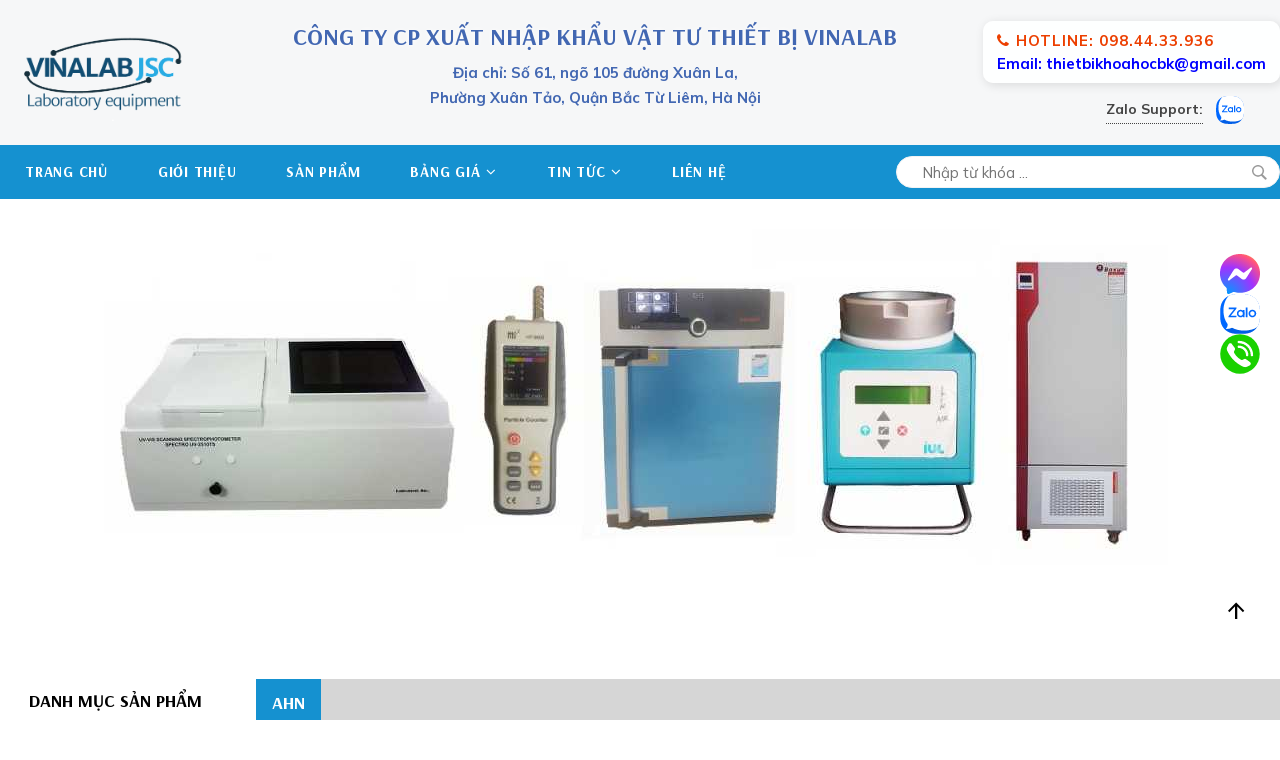

--- FILE ---
content_type: text/html; Charset=UTF-8
request_url: https://maydokhoahoc.com/hang.asp?hid=1074&ahn.htm
body_size: 121304
content:

<!DOCTYPE HTML>
<html lang="vi">
<head>
<meta http-equiv="Content-Type" content="text/html; charset=utf-8">
<meta name="viewport" content="width=device-width, initial-scale=1">
<title>ahn - MÁY ĐO KHOA HỌC</title>

<meta name="format-detection" content="telephone=no">
<meta name="theme-color" content="#fff">
<meta http-equiv="X-UA-Compatible" content="IE=edge">
<meta name="apple-mobile-web-app-capable" content="yes">
<meta name="mobile-web-app-capable" content="yes">
<meta name="googlebot" content="index, follow, max-snippet:-1, max-image-preview:large, max-video-preview:-1">
<meta name="bingbot" content="index, follow, max-snippet:-1, max-image-preview:large, max-video-preview:-1">
<meta name="author" content="maydokhoahoc.com">
<link href="favicon.jpg" rel="shortcut icon">
<meta name="copyright" content="maydokhoahoc.com">
<meta name="author" content="maydokhoahoc.com">
<meta name="GENERATOR" content="maydokhoahoc.com">
<meta http-equiv="audience" content="General">
<meta name="resource-type" content="Document">
<meta name="distribution" content="Global">
<meta name="geo.placename" content="Hanoi, VietNam">
<meta name="geo.region" content="VN-HN">
<meta http-equiv="content-language" content="vi">
<meta property="fb:app_id" content="575016999238607">
<meta property="og:locale" content="vi_VN">

<link rel="preconnect" href="//www.google-analytics.com" crossorigin>
<link rel="preconnect" href="https://www.googletagmanager.com/gtag/js?id=UA-136385380-1" crossorigin>
<link rel="preconnect" href="//fonts.googleapis.com">
<link rel="preconnect" href="//connect.facebook.net">
<link rel="dns-prefetch" href="//www.google-analytics.com" crossorigin>
<link rel="dns-prefetch" href="https://www.googletagmanager.com/gtag/js?id=UA-136385380-1" crossorigin>
<link rel="dns-prefetch" href="//www.facebook.com" crossorigin>
<link rel="dns-prefetch" href="//connect.facebook.net" crossorigin>
<link rel="preconnect" href="//embed.tawk.to">
<meta name="google-site-verification" content="LdexEyyteG1KZMFvDSXQM11xY2omjcxgV00XV-tJkA4" />
<link rel="preload" as="image" href="https://maydokhoahoc.com/images/logo.png">
<link rel="preconnect" href="https://fonts.googleapis.com">
<link rel="preconnect" href="https://fonts.gstatic.com" crossorigin>
<link href="https://fonts.googleapis.com/css2?family=Arsenal:ital,wght@0,400;0,700;1,400;1,700&family=Lora:ital,wght@0,400..700;1,400..700&family=Mulish:ital,wght@0,200..1000;1,200..1000&family=Playfair+Display:ital,wght@0,400..900;1,400..900&display=swap" rel="stylesheet">
<link rel="stylesheet" href="https://fonts.googleapis.com/css2?family=Material+Symbols+Outlined:opsz,wght,FILL,GRAD@20..48,100..700,0..1,-50..200" />
<link rel="preload" href="https://maydokhoahoc.com/fonts/fontawesome-webfont.woff2?v=4.7.0" as="font" type="font/woff2" crossorigin>
<link href="css/font-awesome.css" rel="preload" as="style" onload="this.onload=null;this.rel='stylesheet'">
<noscript><link href="css/font-awesome.css" rel="stylesheet" type="text/css" crossorigin="anonymous"></noscript>
<!-- Global site tag (gtag.js) - Google Analytics -->
<script async src="https://www.googletagmanager.com/gtag/js?id=UA-136385380-1"></script>
<script>function gtag(){dataLayer.push(arguments)}window.dataLayer=window.dataLayer||[],gtag("js",new Date),gtag("config","UA-136385380-1");</script>
<script type="application/ld+json">
{
    "@context":"http://schema.org",
    "@type":"Organization",
    "@id": "https://maydokhoahoc.com/#Organization",
    "name":"Máy Đo Khoa Học - Công ty CP xuất nhập khẩu vật tư thiết bị Vinalab",
    "url":"https://maydokhoahoc.com",
    "logo": {
        "type": "ImageObject",
        "url": "https://maydokhoahoc.com/images/logo.png"
    },
    "alternateName":"Công ty CP xuất nhập khẩu vật tư thiết bị Vinalab chuyên thiết bị y tế, vật tư y tế, dụng cụ y khoa. Email: thietbikhoahocbk@gmail.com Zalo: 098.44.33.936 Hotline: 098.44.33.936",
    "contactPoint": {
        "@type": "ContactPoint",
        "telephone": "+84-0984433936",
        "contactType": "customer service"
    },
    "address": {
        "@type": "PostalAddress",
        "streetAddress": "Số 61, ngõ 105 đường Xuân La, Phường Xuân Tảo, Quận Bắc Từ Liêm, Hà Nội",
        "addressLocality": "Hà Nội City",
        "addressRegion": "Southeast",
        "postalCode": "100000",
        "addressCountry": "VN"
    },
    "sameas": [
        "https://www.facebook.com/thietbikkhoahoc",
        "https://twitter.com/minhthu24677152",
        "https://www.instagram.com/minhthuanhuuhao",
        "https://www.linkedin.com/in/khoa-h%E1%BB%8Dc-thi%E1%BA%BFt-b%E1%BB%8B-10787b173",
        "https://www.pinterest.com/congtyhuuhao8"
    ]
}
</script>
<script type="application/ld+json">
{
"@context":"https://schema.org",
"@type":"WebSite",
"url":"https://maydokhoahoc.com",
"potentialAction":{
    "@type":"SearchAction",
    "target":"https://maydokhoahoc.com/search.asp?txtSearch={search_term}",
    "query-input":"required name=search_term"}
}
</script>
<meta name="keywords" content="ahn, thietbikhoahocbk@gmail.com, 098.44.33.936">
<meta name="description" content="Công ty CP xuất nhập khẩu vật tư thiết bị Vinalab chuyên cung cấp các sản phẩm thuộc hãng ahn, Số 61, ngõ 105 đường Xuân La, Phường Xuân Tảo, Quận Bắc Từ Liêm, Hà Nội, Email: thietbikhoahocbk@gmail.com Zalo:0984433936 Hotline: 0984433936">
<link href="https://maydokhoahoc.com/hang.asp?hid=1074&amp;ahn.htm" rel="canonical">
<meta content="maydokhoahoc.com" itemprop="sourceOrganization" name="source">
<meta content="1/21/2026 10:51:07 AM+07:00" itemprop="datePublished" name="pubdate">
<meta content="1/21/2026 10:51:07 AM+07:00" itemprop="dateModified" name="lastmod">
<meta name="robots" content="index,follow">
<meta name="revisit-after" content="1 days">
<meta property="og:type" content="og:product">
<meta property="product:plural_title" content="ahn">
<meta property="product:price:amount" content="200000">
<meta property="product:price:currency" content="VND">
<meta property="og:site_name" content="maydokhoahoc.com">
<meta property="og:title" content="ahn">
<meta property="og:image" content="https://maydokhoahoc.com/images/adv/cong-ty-vinalab.jpg">
<meta property="og:image:alt" content="ahn">
<meta property="og:image:width" content="523px">
<meta property="og:image:height" content="271px">
<meta property="og:url" content="https://maydokhoahoc.com/hang.asp?hid=1074&amp;ahn.htm">
<meta property="og:description" content="Công ty CP xuất nhập khẩu vật tư thiết bị Vinalab chuyên cung cấp các sản phẩm thuộc hãng ahn, Số 61, ngõ 105 đường Xuân La, Phường Xuân Tảo, Quận Bắc Từ Liêm, Hà Nội, Email: thietbikhoahocbk@gmail.com Zalo:0984433936 Hotline: 0984433936">
<meta name="twitter:card" value="summary">
<meta name="twitter:site" content="@maydokhoahoc.com">
<meta name="twitter:creator" content="@maydokhoahoc.com">
<meta name="twitter:url" content="https://maydokhoahoc.com/hang.asp?hid=1074&amp;ahn.htm">
<meta name="twitter:title" content="ahn">
<meta name="twitter:description" content="Công ty CP xuất nhập khẩu vật tư thiết bị Vinalab chuyên cung cấp các sản phẩm thuộc hãng ahn, Số 61, ngõ 105 đường Xuân La, Phường Xuân Tảo, Quận Bắc Từ Liêm, Hà Nội, Email: thietbikhoahocbk@gmail.com Zalo:0984433936 Hotline: 0984433936">
<meta name="twitter:image" content="https://maydokhoahoc.com/images/adv/cong-ty-vinalab.jpg">
<script type="application/ld+json">
{
"@type":"BreadcrumbList",
"@context":"https://schema.org",
"itemListElement":[
    {
    "@type":"ListItem",
    "position":1,
    "item":{
        "@type": "Thing",
        "@id":"https://maydokhoahoc.com",
        "name":"Máy Đo Khoa Học"
        }
    },
    {
    "@type":"ListItem",
    "position":2,
    "item":{
        "@type": "Thing",
        "@id":"https://maydokhoahoc.com/hang.asp?hid=1074&amp;ahn.htm",
        "name":"ahn"
    }}]
}
</script>
<script type="application/ld+json">
{
"@context":"https://schema.org",
"@type":"Product",
"name":"ahn",
"image":["https://maydokhoahoc.com/images/adv/cong-ty-vinalab.jpg"],
"description":"Công ty CP xuất nhập khẩu vật tư thiết bị Vinalab chuyên cung cấp các sản phẩm thuộc hãng ahn, Số 61, ngõ 105 đường Xuân La, Phường Xuân Tảo, Quận Bắc Từ Liêm, Hà Nội, Email: thietbikhoahocbk@gmail.com Zalo:0984433936 Hotline: 0984433936",
"brand":{
    "@type":"Brand",
    "name":["ahn"
]},
"offers":{
    "@type":"AggregateOffer",
    "priceCurrency":"VND",
    "seller":{"@id":"https://maydokhoahoc.com#Organization"},
    "offerCount":274,
    "lowPrice":200000.0,
    "highPrice":10000000000.0,
    "priceValidUntil": "31-12-2026"
},
"review": {
    "@type": "Review",
    "reviewRating": {
        "@type": "Rating",
        "ratingValue": 5,
        "bestRating": 5},
    "author": {
        "@type": "Person",
        "name": "Minh Thuan"}},
    "aggregateRating": {
        "@type": "AggregateRating",
        "ratingValue": 5,
        "reviewCount": 96} 
}
</script>
<link href="css/styles.css" rel="preload" as="style" onload="this.onload=null;this.rel='stylesheet'">
<noscript><link href="css/styles.css" rel="stylesheet" type="text/css" crossorigin="anonymous"></noscript>
</head>

<body>
<div class="header">
    <div class="header-middle">
    	<div class="container flex">
        	<div class="logo"><a href="./"><img width="207" height="100" class="lazyload" alt="Máy Đo Khoa Học" src="images/logo.png"></a></div>
            <div class="header-center">
				<h3>Công ty CP xuất nhập khẩu vật tư thiết bị Vinalab</h3>
				<p>Địa chỉ: Số 61, ngõ 105 đường Xuân La, <br>Phường Xuân Tảo, Quận Bắc Từ Liêm, Hà Nội</p>
			</div>
            <div class="header-right">
            	<div class="hotline-top"><p><a href="tel:0984433936"><i class="fa fa-phone"></i>Hotline: 098.44.33.936</a><br>Email: thietbikhoahocbk@gmail.com</p></div>
                <div class="clearfix">
                    <div class="header-mxh"><a><i class="ion-social-facebook"></i></a><a><i class="ion-social-twitter"></i></a><a><i class="ion-social-instagram"></i></a><a><i class="ion-social-vimeo"></i></a></div>
                    <div class="zalo-support clearfix"><a href="http://zalo.me/0984433936"><span>Zalo Support:</span><img class="lazyload" alt="Zalo support" width="30" height="30" src="images/zalo.svg"></a></div>
                </div>
            </div>
        </div>
    </div>
	<div class="header-menu">
    	<div class="container flex">
        	<div class="menu-header">
            	<ul class="menutop">
                	<li class="menu-item "><a href="./" class="menu-link">Trang chủ</a></li>
                    <li class="menu-item "><a href="aboutus.asp" class="menu-link">Giới thiệu</a></li>
                    <li class="menu-item "><a href="allproducts.asp" class="menu-link">Sản phẩm</a></li>
					
                    <li class="menu-item "><a href="allnews.asp?catid=2&amp;bang-gia.htm" class="menu-link">Bảng giá<i class="fa fa-angle-down"></i></a>
						
                    	<div class="subcat">
                            <ul>
                            	
                                <li><a href="news.asp?subid=20&amp;bao-gia-thiet-bi.htm">Báo giá thiết bị</a></li>
								
                            </ul>
                        </div>
						
                    </li>
					
                    <li class="menu-item "><a href="allnews.asp?catid=3&amp;tin-tuc.htm" class="menu-link">Tin tức<i class="fa fa-angle-down"></i></a>
						
                    	<div class="subcat">
                            <ul>
                            	
                                <li><a href="news.asp?subid=3&amp;tin-tuc.htm">Tin tức</a></li>
								
                                <li><a href="news.asp?subid=201&amp;video-may-va-thiet-bi-do.htm">Video Máy và thiết bị đo</a></li>
								
                            </ul>
                        </div>
						
                    </li>
					
                    <li class="menu-item "><a href="contact.asp" class="menu-link">Liên hệ</a></li>
                </ul>
            </div>
            <div class="search-row">
            	<div class="search"><form action="search.asp" method="get"><input class="txtSearch" placeholder="Nhập từ khóa ..." name="txtSearch" type="text" autocomplete="off" required><button type="submit" id="btnSearch"></button></form></div>
            </div>
        </div>
    </div>
    <div class="mobile-menu-z">
        <div class="container flex">
            <a href="./" class="mobile_logo">Máy Đo Khoa Học</a>
            <div class="h-right">
                <div class="item"><button class="icon-search" type="button"><svg width="18px" height="18px" xmlns="http://www.w3.org/2000/svg" viewBox="0 0 24.3 24.4"><circle cx="9.8" cy="9.7" r="9"></circle><path d="M23.3 23.3L23.3 23.3c-0.6 0.6-1.5 0.6-2.1 0l-3.5-3.5c-0.6-0.6-0.6-1.5 0-2.1l0 0c0.6-0.6 1.5-0.6 2.1 0l3.5 3.5C23.9 21.8 23.9 22.7 23.3 23.3z"></path><line x1="17.8" y1="17.7" x2="15.8" y2="15.7"></line></svg></button></div>
                <div class="item"><button class="menu-button" type="button"><svg width="19px" height="17px" xmlns="http://www.w3.org/2000/svg" viewBox="0 0 19.2 17.2"><line x1="0.6" y1="0.6" x2="18.6" y2="0.6"></line><line x1="0.6" y1="16.6" x2="18.6" y2="16.6"></line><line x1="0.6" y1="8.6" x2="18.6" y2="8.6"></line></svg></button></div>
            </div>
        </div>
        <form class="form-search" action="search.asp" method="get">
        <div class="frm"><input name="txtSearch" type="text" placeholder="Search here..." autocomplete="off" required=""><button type="submit"><svg xmlns="http://www.w3.org/2000/svg" height="24px" viewBox="0 -960 960 960" width="24px" fill="#5f6368"><path d="m700-300-57-56 84-84H120v-80h607l-83-84 57-56 179 180-180 180Z"></path></svg></button><div class="qodef-line"></div></div>
    </form>
    </div>
    
    <div class="banner-row">
    	<div class="slider">
        	
            <div class="items">
                <div class="item">
                    <div class="images-wrapper"><img width="1072" height="400" alt="Máy đo khoa học" src="images/adv/may-do-khoa-hoc-co-khi-yduoc.jpg"></div>
                </div>
            </div>
            
            </div>
        </div>
    </div>
    
</div>
<div class="main">
    <div class="container flex">
        
            <div class="sidebar">
                <div class="sidebar-row">
                    <div class="cate">
                        <div class="cate-title"><h2>Danh mục sản phẩm</h2></div>
                        
                        <ul class="clearfix">
                            
                            <li><a href="product.asp?catid=100&amp;tu-hut-khi-doc-tu-cay-tu-an-toan-sinh-hoc.htm">Tủ hút khí độc - Tủ cấy - Tủ an toàn sinh học</a>
                                
                                <div class="sb-subcat">
                                    <ul>
                                        
                                        <li><a href="products.asp?subid=164&amp;tu-an-toan-sinh-hoc-cap-1.htm">Tủ an toàn sinh học cấp 1</a></li>
                                        
                                        <li><a href="products.asp?subid=165&amp;tu-cay-vi-sinh.htm">Tủ cấy vi sinh</a></li>
                                        
                                        <li><a href="products.asp?subid=161&amp;tu-an-toan-sinh-hoc-cap-2.htm">Tủ an toàn sinh học cấp 2</a></li>
                                        
                                        <li><a href="products.asp?subid=269&amp;bàn-thí-nghiem.htm">Bàn thí nghiệm</a></li>
                                        
                                        <li><a href="products.asp?subid=250&amp;tu-hut-khi-doc.htm">Tủ hút khí độc</a></li>
                                        
                                        <li><a href="products.asp?subid=251&amp;thu-thao-tac-pcr.htm">Thủ thao tác PCR</a></li>
                                        
                                        <li><a href="products.asp?subid=252&amp;tu-dung-hoa-chat-chong-chay.htm">Tủ đựng hóa chất chống cháy</a></li>
                                        
                                        <li><a href="products.asp?subid=258&amp;may-hut-am.htm">Máy hút ẩm</a></li>
                                        
                                        <li><a href="products.asp?subid=162&amp;tu-an-toan-sinh-hoc-cap-3.htm">Tủ an toàn sinh học cấp 3</a></li>
                                        
                                    </ul>
                                </div>
                                
                            </li>
                            
                            <li><a href="product.asp?catid=120&amp;may-quang-pho-so-mau.htm">Máy quang phổ so màu</a>
                                
                                <div class="sb-subcat">
                                    <ul>
                                        
                                        <li><a href="products.asp?subid=5364&amp;may-do-quang-pho-kha-kien.htm">Máy đo quang phổ khả kiến</a></li>
                                        
                                        <li><a href="products.asp?subid=6359&amp;may-quang-pho-uv-vis.htm">Máy quang phổ UV-Vis</a></li>
                                        
                                        <li><a href="products.asp?subid=6360&amp;may-quang-pho-huynh-quang.htm">Máy quang phổ huỳnh quang</a></li>
                                        
                                        <li><a href="products.asp?subid=6361&amp;may-quang-pho-nir.htm">Máy quang phổ NIR</a></li>
                                        
                                        <li><a href="products.asp?subid=6362&amp;may-quang-pho-ftir.htm">Máy quang phổ FTIR</a></li>
                                        
                                        <li><a href="products.asp?subid=6363&amp;may-quang-pho-hap-thu-nguyen-tu.htm">Máy quang phổ hấp thụ nguyên tử</a></li>
                                        
                                        <li><a href="products.asp?subid=218&amp;may-quang-pho.htm">Máy quang phổ</a></li>
                                        
                                        <li><a href="products.asp?subid=4338&amp;may-quang-ke-ngon-lua.htm">Máy Quang Kế Ngọn Lửa</a></li>
                                        
                                        <li><a href="products.asp?subid=5350&amp;cuvet-may-quang-pho.htm">Cuvet máy quang phổ</a></li>
                                        
                                    </ul>
                                </div>
                                
                            </li>
                            
                            <li><a href="product.asp?catid=126&amp;tủ-sáy-tu-am-tu-am-lanh.htm">Tủ sấy - Tủ ấm - Tủ ấm lạnh</a>
                                
                                <div class="sb-subcat">
                                    <ul>
                                        
                                        <li><a href="products.asp?subid=247&amp;tủ-ám.htm">Tủ ấm</a></li>
                                        
                                        <li><a href="products.asp?subid=249&amp;tủ-sáy.htm">Tủ sấy</a></li>
                                        
                                        <li><a href="products.asp?subid=2326&amp;tu-am-lanh.htm">Tủ ấm lạnh</a></li>
                                        
                                        <li><a href="products.asp?subid=2327&amp;tu-am-lac.htm">Tủ ấm lắc</a></li>
                                        
                                        <li><a href="products.asp?subid=2322&amp;tu-say-chan-khong.htm">Tủ sấy chân không</a></li>
                                        
                                        <li><a href="products.asp?subid=2328&amp;tu-am-co2.htm">Tủ ấm CO2</a></li>
                                        
                                        <li><a href="products.asp?subid=7367&amp;tu-am-bod.htm">Tủ ấm BOD</a></li>
                                        
                                        <li><a href="products.asp?subid=5355&amp;may-say-dung-cu-thuy-tinh.htm">Máy sấy dụng cụ thủy tinh</a></li>
                                        
                                    </ul>
                                </div>
                                
                            </li>
                            
                            <li><a href="product.asp?catid=128&amp;thiet-bi-kiem-nghiem-duoc-my-pham.htm">Thiết Bị Kiểm Nghiệm Dược - Mỹ Phẩm</a>
                                
                                <div class="sb-subcat">
                                    <ul>
                                        
                                        <li><a href="products.asp?subid=290&amp;thiet-bi-kiem-nghiem-duoc-my-pham.htm">Thiết Bị Kiểm Nghiệm Dược - Mỹ Phẩm</a></li>
                                        
                                        <li><a href="products.asp?subid=7366&amp;may-pha-mau-bang-vi-song.htm">Máy phá mẫu bằng vi sóng</a></li>
                                        
                                        <li><a href="products.asp?subid=280&amp;may-sac-ky.htm">Máy sắc ký</a></li>
                                        
                                    </ul>
                                </div>
                                
                            </li>
                            
                            <li><a href="product.asp?catid=1135&amp;tu-lanh-y-te.htm">Tủ lạnh Y tế</a>
                                
                                <div class="sb-subcat">
                                    <ul>
                                        
                                        <li><a href="products.asp?subid=1317&amp;tu-lanh-bao-quan-duoc-pham-.htm">Tủ lạnh bảo quản dược phẩm </a></li>
                                        
                                        <li><a href="products.asp?subid=236&amp;tu-lanh-am-sau.htm">Tủ lạnh âm sâu</a></li>
                                        
                                        <li><a href="products.asp?subid=1316&amp;tu-lanh-tru-mau.htm">Tủ lạnh trữ máu</a></li>
                                        
                                        <li><a href="products.asp?subid=1318&amp;tu-lanh-phong-thi-nghiem--2~15oc.htm">Tủ lạnh phòng thí nghiệm  2~15oC</a></li>
                                        
                                        <li><a href="products.asp?subid=1319&amp;tu-lanh-am-sau--25oc-.htm">Tủ lạnh âm sâu -25oC </a></li>
                                        
                                        <li><a href="products.asp?subid=1320&amp;tu-lanh-am-sau--30oc-.htm">Tủ lạnh âm sâu -30oC </a></li>
                                        
                                        <li><a href="products.asp?subid=1321&amp;tu-lanh-am-sau--40oc-.htm">Tủ lạnh âm sâu -40oC </a></li>
                                        
                                        <li><a href="products.asp?subid=1326&amp;hop-bao-quan-lanh.htm">Hộp bảo quản lạnh</a></li>
                                        
                                        <li><a href="products.asp?subid=1322&amp;tu-lanh-am-sau-60oc-.htm">Tủ lạnh âm sâu - 60oC </a></li>
                                        
                                        <li><a href="products.asp?subid=1323&amp;tu-lanh-am-sau--86oc-.htm">Tủ lạnh âm sâu -86oC </a></li>
                                        
                                        <li><a href="products.asp?subid=1324&amp;tu-lanh-am-sau--150oc-.htm">Tủ lạnh âm sâu -150oC </a></li>
                                        
                                        <li><a href="products.asp?subid=7365&amp;tu-bao-quan-tu-thi.htm">Tủ Bảo Quản Tử Thi</a></li>
                                        
                                        <li><a href="products.asp?subid=1325&amp;tu-lanh-ket-hop-va-tu-dong.htm">Tủ lạnh kết hợp và tủ đông</a></li>
                                        
                                        <li><a href="products.asp?subid=27&amp;tu-bao-quan-haier-medical.htm">Tủ bảo quản Haier Medical</a></li>
                                        
                                        <li><a href="products.asp?subid=276&amp;tủ-bảo-quản-daihan.htm">Tủ bảo quản Daihan</a></li>
                                        
                                    </ul>
                                </div>
                                
                            </li>
                            
                            <li><a href="product.asp?catid=1137&amp;tu-moi-truong-tu-vi-khi-hau-tu-nhiet-do-do-am-tu-lao-hoa.htm">Tủ môi trường-Tủ vi khí hậu-Tủ nhiệt độ độ ẩm-Tủ lão hóa</a>
                                
                                <div class="sb-subcat">
                                    <ul>
                                        
                                        <li><a href="products.asp?subid=2329&amp;tu-moi-truong-tu-vi-khi-hau.htm">Tủ môi trường - Tủ vi khí hậu</a></li>
                                        
                                        <li><a href="products.asp?subid=307&amp;thiet-bi-thu-nghiem-nhiet-do-do-am.htm">Thiết bị thử nghiệm nhiệt độ, độ ẩm</a></li>
                                        
                                        <li><a href="products.asp?subid=2330&amp;tu-nhiet-do-do-am.htm">Tủ nhiệt độ độ ẩm</a></li>
                                        
                                        <li><a href="products.asp?subid=2331&amp;tu-thu-nghiem-lao-hoa-thuoc.htm">Tủ thử nghiệm lão hóa thuốc</a></li>
                                        
                                        <li><a href="products.asp?subid=2332&amp;tu-nay-mam-tu-sinh-truong.htm">Tủ nảy mầm - Tủ sinh trưởng</a></li>
                                        
                                        <li><a href="products.asp?subid=7389&amp;tu-thu-nghiem-do-on-dinh-pin.htm">Tủ thử nghiệm độ ổn định pin</a></li>
                                        
                                    </ul>
                                </div>
                                
                            </li>
                            
                            <li><a href="product.asp?catid=1142&amp;thiet-bi-y-sinh-cn-sinh-hoc-cn-thuc-pham.htm">Thiết bị Y Sinh - CN Sinh Học - CN Thực phẩm</a>
                                
                                <div class="sb-subcat">
                                    <ul>
                                        
                                        <li><a href="products.asp?subid=7363&amp;thiet-bi-mo-te-bao--giai-phau-benh.htm">Thiết bị Mô - Tế Bào- Giải phẫu bệnh</a></li>
                                        
                                        <li><a href="products.asp?subid=7364&amp;may-doc-va-rua-dia-elisa.htm">Máy đọc và rửa đĩa Elisa</a></li>
                                        
                                    </ul>
                                </div>
                                
                            </li>
                            
                            <li><a href="product.asp?catid=1143&amp;thiet-bi-y-te.htm">Thiết Bị Y Tế</a>
                                
                                <div class="sb-subcat">
                                    <ul>
                                        
                                        <li><a href="products.asp?subid=7368&amp;may-do-dien-tim-.htm">Máy Đo Điện Tim </a></li>
                                        
                                        <li><a href="products.asp?subid=7369&amp;may-sieu-am-doppler.htm">Máy Siêu Âm Doppler</a></li>
                                        
                                        <li><a href="products.asp?subid=7370&amp;may-tim-tinh-mach.htm">Máy Tìm Tĩnh Mạch</a></li>
                                        
                                        <li><a href="products.asp?subid=7371&amp;may-theo-doi-benh-nhan.htm">Máy Theo Dõi Bệnh Nhân</a></li>
                                        
                                        <li><a href="products.asp?subid=7372&amp;may-monitor-san-khoa.htm">Máy Monitor Sản Khoa</a></li>
                                        
                                        <li><a href="products.asp?subid=7373&amp;bom-truyen-dich.htm">Bơm Truyền Dịch</a></li>
                                        
                                        <li><a href="products.asp?subid=7374&amp;den-mo.htm">Đèn Mổ</a></li>
                                        
                                        <li><a href="products.asp?subid=7375&amp;may-khu-rung-tim.htm">Máy Khử Rung Tim</a></li>
                                        
                                        <li><a href="products.asp?subid=7376&amp;thiet-bi-ngan-hang-mau.htm">Thiết Bị Ngân Hàng Máu</a></li>
                                        
                                        <li><a href="products.asp?subid=7377&amp;may-phan-tich-sinh-hoa.htm">Máy Phân Tích Sinh Hóa</a></li>
                                        
                                        <li><a href="products.asp?subid=7378&amp;may-phan-tich-huyet-hoc.htm">Máy Phân Tích Huyết Học</a></li>
                                        
                                        <li><a href="products.asp?subid=7379&amp;may-phan-tich-dien-giai.htm">Máy Phân Tích Điện Giải</a></li>
                                        
                                        <li><a href="products.asp?subid=7380&amp;may-phan-tich-dong-mau.htm">Máy Phân Tích Đông Máu</a></li>
                                        
                                        <li><a href="products.asp?subid=7381&amp;may-phan-tich-nuoc-tieu.htm">Máy Phân Tích Nước Tiểu</a></li>
                                        
                                    </ul>
                                </div>
                                
                            </li>
                            
                            <li><a href="product.asp?catid=1141&amp;may-chiet-chung-cat-dam-may-pha-mau.htm">Máy chiết - Chưng cất đạm - Máy phá mẫu</a>
                                
                                <div class="sb-subcat">
                                    <ul>
                                        
                                        <li><a href="products.asp?subid=5351&amp;may-chung-cat-dam.htm">Máy chưng cất đạm</a></li>
                                        
                                    </ul>
                                </div>
                                
                            </li>
                            
                            <li><a href="product.asp?catid=1139&amp;thiet-bi-do-chinh-xac.htm">Thiết Bị Đo Chính Xác</a>
                                
                                <div class="sb-subcat">
                                    <ul>
                                        
                                        <li><a href="products.asp?subid=29&amp;may-do-do-rung.htm">Máy đo độ rung</a></li>
                                        
                                        <li><a href="products.asp?subid=30&amp;may-do-do-day-kim-loai.htm">Máy đo độ dày kim loại</a></li>
                                        
                                        <li><a href="products.asp?subid=31&amp;may-do-do-day-lop-phu.htm">Máy đo độ dày lớp phủ</a></li>
                                        
                                        <li><a href="products.asp?subid=98&amp;máy-do-dọ-cúng-kim-loại.htm">Máy đo độ cứng kim loại</a></li>
                                        
                                        <li><a href="products.asp?subid=216&amp;may-do-do-bong-be-mat.htm">Máy đo độ bóng bề mặt</a></li>
                                        
                                        <li><a href="products.asp?subid=238&amp;do-do-bam-dinh-son.htm">Đo độ bám dính sơn</a></li>
                                        
                                        <li><a href="products.asp?subid=57&amp;máy-do-dọ-nhám-bè-mạt.htm">Máy đo độ nhám bề mặt</a></li>
                                        
                                        <li><a href="products.asp?subid=77&amp;may-do-do-nham-do-bong.htm">Máy đo độ nhám, độ bóng</a></li>
                                        
                                        <li><a href="products.asp?subid=79&amp;may-do-do-cung-cao-su-nhụa-mút.htm">Máy đo độ cứng cao su nhựa mút</a></li>
                                        
                                        <li><a href="products.asp?subid=37&amp;máy-sieu-am-kiẻm-tra-khuyét-tạt.htm">Máy siêu âm kiểm tra khuyết tật</a></li>
                                        
                                        <li><a href="products.asp?subid=5341&amp;may-do-mau-sac.htm">Máy Đo Màu Sắc</a></li>
                                        
                                        <li><a href="products.asp?subid=5342&amp;may-do-do-cung-vat-lieu.htm">Máy Đo Độ Cứng Vật Liệu</a></li>
                                        
                                    </ul>
                                </div>
                                
                            </li>
                            
                            <li><a href="product.asp?catid=133&amp;may-do-co-khi-chinh-xac.htm">Máy đo cơ khí chính xác</a>
                                
                                <div class="sb-subcat">
                                    <ul>
                                        
                                        <li><a href="products.asp?subid=5349&amp;may-do-2d.htm">Máy Đo 2D</a></li>
                                        
                                        <li><a href="products.asp?subid=325&amp;may-do-3d.htm">Máy đo 3D</a></li>
                                        
                                    </ul>
                                </div>
                                
                            </li>
                            
                            <li><a href="product.asp?catid=112&amp;dung-cu-thi-nghiem.htm">Dụng cụ thí nghiệm</a>
                                
                                <div class="sb-subcat">
                                    <ul>
                                        
                                        <li><a href="products.asp?subid=187&amp;coc-dot.htm">Cốc đốt</a></li>
                                        
                                        <li><a href="products.asp?subid=198&amp;binh-hut-am.htm">Bình hút ẩm</a></li>
                                        
                                        <li><a href="products.asp?subid=199&amp;coc-dong.htm">Cốc đong</a></li>
                                        
                                        <li><a href="products.asp?subid=207&amp;binh-dinh-muc.htm">Bình định mức</a></li>
                                        
                                        <li><a href="products.asp?subid=209&amp;binh-tam-giac.htm">Bình tam giác</a></li>
                                        
                                        <li><a href="products.asp?subid=210&amp;binh-tia-nhua.htm">Bình tia nhựa</a></li>
                                        
                                        <li><a href="products.asp?subid=211&amp;ong-nghiem.htm">Ống nghiệm</a></li>
                                        
                                        <li><a href="products.asp?subid=212&amp;pipet-bau.htm">Pipet bầu</a></li>
                                        
                                        <li><a href="products.asp?subid=213&amp;pipet-thang.htm">Pipet thẳng</a></li>
                                        
                                        <li><a href="products.asp?subid=214&amp;pheu-chiet.htm">Phễu chiết</a></li>
                                        
                                        <li><a href="products.asp?subid=215&amp;dia-petri.htm">Đĩa Petri</a></li>
                                        
                                    </ul>
                                </div>
                                
                            </li>
                            
                            <li><a href="product.asp?catid=44&amp;noi-hap-tiet-trung.htm">Nồi hấp tiệt trùng</a>
                                
                                <div class="sb-subcat">
                                    <ul>
                                        
                                        <li><a href="products.asp?subid=19&amp;noi-hap-tiet-trung-jibimed.htm">Nồi hấp tiệt trùng Jibimed</a></li>
                                        
                                        <li><a href="products.asp?subid=5356&amp;noi-hap-tiet-trung-nha-khoa.htm">Nồi hấp tiệt trùng nha khoa</a></li>
                                        
                                        <li><a href="products.asp?subid=5357&amp;noi-hap-tiet-trung-nam-ngang.htm">Nồi Hấp Tiệt Trùng Nằm Ngang</a></li>
                                        
                                        <li><a href="products.asp?subid=5358&amp;noi-hap-tiet-trung-dung.htm">Nồi Hấp Tiệt Trùng Đứng</a></li>
                                        
                                        <li><a href="products.asp?subid=5359&amp;noi-hap-tiet-trung-chan-khong.htm">Nồi hấp tiệt trùng chân không</a></li>
                                        
                                        <li><a href="products.asp?subid=253&amp;tu-khu-trung.htm">Tủ khử trùng</a></li>
                                        
                                        <li><a href="products.asp?subid=272&amp;nòi-háp-tiet-trùng-daihan.htm">Nồi hấp tiệt trùng Daihan</a></li>
                                        
                                        <li><a href="products.asp?subid=279&amp;nòi-háp-tiet-trùng-lk-lab.htm">Nồi hấp tiệt trùng LK Lab</a></li>
                                        
                                        <li><a href="products.asp?subid=277&amp;nòi-háp-tiet-trùng-labtech.htm">Nồi hấp tiệt trùng Labtech</a></li>
                                        
                                        <li><a href="products.asp?subid=24&amp;noi-hap-tiet-trung-sturdy-dai-loan.htm">Nồi hấp tiệt trùng Sturdy Đài Loan</a></li>
                                        
                                        <li><a href="products.asp?subid=289&amp;alp-nhat.htm">ALP - NHẬT</a></li>
                                        
                                        <li><a href="products.asp?subid=294&amp;mrc-israel.htm">MRC-Israel</a></li>
                                        
                                        <li><a href="products.asp?subid=293&amp;nòi-háp-tiet-trùng-labtron.htm">Nồi hấp tiệt trùng Labtron</a></li>
                                        
                                        <li><a href="products.asp?subid=260&amp;noi-hap-tiet-trung-biobase.htm">Nồi hấp tiệt trùng BIOBASE</a></li>
                                        
                                        <li><a href="products.asp?subid=266&amp;nòi-háp-tiet-trùng-gemmy.htm">Nồi hấp tiệt trùng Gemmy</a></li>
                                        
                                        <li><a href="products.asp?subid=5360&amp;may-tiet-trung-cassette.htm">Máy tiệt trùng cassette</a></li>
                                        
                                        <li><a href="products.asp?subid=5361&amp;noi-hap-tiet-trung-plasma.htm">Nồi hấp tiệt trùng Plasma</a></li>
                                        
                                        <li><a href="products.asp?subid=5362&amp;may-tiet-trung-formaldehyde.htm">Máy tiệt trùng Formaldehyde</a></li>
                                        
                                        <li><a href="products.asp?subid=5363&amp;may-tiet-trung-bang-khi-eo.htm">Máy tiệt trùng bằng khí EO</a></li>
                                        
                                    </ul>
                                </div>
                                
                            </li>
                            
                            <li><a href="product.asp?catid=75&amp;may-ly-tam.htm">Máy ly tâm</a>
                                
                                <div class="sb-subcat">
                                    <ul>
                                        
                                        <li><a href="products.asp?subid=299&amp;may-ly-tam-toc-do-thap.htm">Máy ly tâm tốc độ thấp</a></li>
                                        
                                        <li><a href="products.asp?subid=5352&amp;may-ly-tam-joanlab.htm">Máy ly tâm JOANLAB</a></li>
                                        
                                        <li><a href="products.asp?subid=304&amp;may-ly-tam-mini.htm">Máy ly tâm mini</a></li>
                                        
                                        <li><a href="products.asp?subid=300&amp;may-ly-tam-toc-do-cao.htm">Máy ly tâm tốc độ cao</a></li>
                                        
                                        <li><a href="products.asp?subid=25&amp;may-ly-tam-da-nang.htm">Máy ly tâm đa năng</a></li>
                                        
                                        <li><a href="products.asp?subid=301&amp;phu-kien-may-ly-tam.htm">Phụ kiện máy ly tâm</a></li>
                                        
                                        <li><a href="products.asp?subid=298&amp;may-ly-tam-lanh.htm">Máy ly tâm lạnh</a></li>
                                        
                                        <li><a href="products.asp?subid=26&amp;may-ly-tam-gemmy-dai-loan.htm">Máy ly tâm Gemmy Đài Loan</a></li>
                                        
                                        <li><a href="products.asp?subid=268&amp;máy-ly-tam-daihan.htm">Máy ly tâm Daihan</a></li>
                                        
                                    </ul>
                                </div>
                                
                            </li>
                            
                            <li><a href="product.asp?catid=84&amp;máy-do-nhiẹt-dọ.htm">Máy đo nhiệt độ</a>
                                
                                <div class="sb-subcat">
                                    <ul>
                                        
                                        <li><a href="products.asp?subid=49&amp;may-do-nhiet-do-tu-xa.htm">Máy đo nhiệt độ từ xa</a></li>
                                        
                                        <li><a href="products.asp?subid=305&amp;camera-nhiet.htm">Camera nhiệt</a></li>
                                        
                                        <li><a href="products.asp?subid=47&amp;máy-do-nhiẹt-dọ-tiép-xúc.htm">Máy đo nhiệt độ tiếp xúc</a></li>
                                        
                                    </ul>
                                </div>
                                
                            </li>
                            
                            <li><a href="product.asp?catid=107&amp;mo-hinh-giai-phau.htm">Mô hình giải phẫu</a>
                                
                                <div class="sb-subcat">
                                    <ul>
                                        
                                        <li><a href="products.asp?subid=310&amp;mo-hinh-giai-phau-he-co-xuong.htm">Mô hình giải phẫu hệ cơ xương</a></li>
                                        
                                        <li><a href="products.asp?subid=311&amp;mo-hinh-dieu-duong.htm">Mô hình điều dưỡng</a></li>
                                        
                                        <li><a href="products.asp?subid=312&amp;mo-hinh-san-khoa-nhi-khoa.htm">Mô hình sản khoa - Nhi khoa</a></li>
                                        
                                        <li><a href="products.asp?subid=313&amp;mo-hinh-bam-huyet-cham-cuu.htm">Mô hình bấm huyệt châm cứu</a></li>
                                        
                                        <li><a href="products.asp?subid=314&amp;mo-hinh-giai-phau-dong-vat.htm">Mô hình giải phẫu động vật</a></li>
                                        
                                        <li><a href="products.asp?subid=315&amp;mo-hinh-giai-phau-thuc-vat.htm">Mô hình giải phẫu thực vật</a></li>
                                        
                                        <li><a href="products.asp?subid=316&amp;mo-hinh-giai-phau-he-tieu-hoa.htm">Mô hình giải phẫu hệ tiêu hóa</a></li>
                                        
                                        <li><a href="products.asp?subid=317&amp;mo-hinh-giai-phau-he-ho-hap.htm">Mô hình giải phẫu hệ hô hấp</a></li>
                                        
                                        <li><a href="products.asp?subid=318&amp;mo-hinh-giai-phau-he-tuan-hoan.htm">Mô hình giải phẫu hệ tuần hoàn</a></li>
                                        
                                        <li><a href="products.asp?subid=319&amp;mo-hinh-giai-phau-he-sinh-san.htm">Mô hình giải phẫu hệ sinh sản</a></li>
                                        
                                        <li><a href="products.asp?subid=320&amp;mo-hinh-giai-phau-he-bai-tiet.htm">Mô hình giải phẫu hệ bài tiết</a></li>
                                        
                                        <li><a href="products.asp?subid=321&amp;mo-hinh-giai-phau-he-than-kinh.htm">Mô hình giải phẫu hệ thần kinh</a></li>
                                        
                                        <li><a href="products.asp?subid=322&amp;mo-hinh-thuc-hanh-so-cap-cuu.htm">Mô hình thực hành sơ cấp cứu</a></li>
                                        
                                        <li><a href="products.asp?subid=323&amp;mo-hinh-thuc-hanh-chuan-doan-y-khoa.htm">Mô hình thực hành chuẩn đoán y khoa</a></li>
                                        
                                        <li><a href="products.asp?subid=324&amp;mo-hinh-dao-tao-ky-nang-lam-sang.htm">Mô hình đào tạo kỹ năng lâm sàng</a></li>
                                        
                                        <li><a href="products.asp?subid=1315&amp;mo-hinh-mat-mui-mieng-tai.htm">Mô hình mắt mũi miệng tai</a></li>
                                        
                                        <li><a href="products.asp?subid=185&amp;tranh-mo-hinh.htm">Tranh mô hình</a></li>
                                        
                                    </ul>
                                </div>
                                
                            </li>
                            
                            <li><a href="product.asp?catid=1140&amp;thiet-bi-thi-nghiem-chuyen-nganh.htm">Thiết Bị Thí Nghiệm Chuyên Ngành</a>
                                
                                <div class="sb-subcat">
                                    <ul>
                                        
                                        <li><a href="products.asp?subid=128&amp;máy-do-lam-nghiẹp.htm">Máy đo Lâm nghiệp</a></li>
                                        
                                        <li><a href="products.asp?subid=203&amp;may-do-nong-nghiep.htm">Máy đo Nông nghiệp</a></li>
                                        
                                        <li><a href="products.asp?subid=270&amp;thiét-bị-cong-nghẹ-sinh-học.htm">Thiết bị công nghệ sinh học</a></li>
                                        
                                        <li><a href="products.asp?subid=275&amp;thiét-bị-vi-sinh-có-bàn-sáy-mãu.htm">Thiết bị vi sinh có bàn sấy mẫu</a></li>
                                        
                                        <li><a href="products.asp?subid=5343&amp;thiet-bi-nganh-giao-duc.htm">Thiết Bị Ngành Giáo Dục</a></li>
                                        
                                        <li><a href="products.asp?subid=5344&amp;thiet-bi-cong-nghiep.htm">Thiết Bị Công Nghiệp</a></li>
                                        
                                        <li><a href="products.asp?subid=5345&amp;thiet-bi-do-kiem-tra-dien.htm">Thiết Bị Đo Kiểm Tra Điện</a></li>
                                        
                                        <li><a href="products.asp?subid=5346&amp;thiet-bi-thu-y.htm">Thiết Bị Thú Y</a></li>
                                        
                                        <li><a href="products.asp?subid=5347&amp;thiet-bi-ho-tro-sinh-san-ivf.htm">Thiết Bị Hỗ Trợ Sinh Sản IVF</a></li>
                                        
                                    </ul>
                                </div>
                                
                            </li>
                            
                            <li><a href="product.asp?catid=88&amp;máy-cát-nuóc.htm">Máy cất nước</a>
                                
                                <div class="sb-subcat">
                                    <ul>
                                        
                                        <li><a href="products.asp?subid=116&amp;máy-cát-nuóc-1-làn.htm">Máy cất nước 1 lần</a></li>
                                        
                                        <li><a href="products.asp?subid=261&amp;may-cat-nuoc-2-lan.htm">Máy cất nước 2 lần</a></li>
                                        
                                        <li><a href="products.asp?subid=262&amp;may-loc-nuoc-sieu-tinh-khiet.htm">Máy lọc nước siêu tinh khiết</a></li>
                                        
                                        <li><a href="products.asp?subid=7382&amp;may-loc-nuoc-y-te.htm">Máy lọc nước y tế</a></li>
                                        
                                        <li><a href="products.asp?subid=7383&amp;may-loc-nuoc-khu-ion.htm">Máy lọc nước khử ion</a></li>
                                        
                                    </ul>
                                </div>
                                
                            </li>
                            
                            <li><a href="product.asp?catid=130&amp;thiet-bi-las-xay-dung.htm">Thiết bị LAS Xây dựng</a>
                                
                                <div class="sb-subcat">
                                    <ul>
                                        
                                        <li><a href="products.asp?subid=284&amp;may-sang-ray.htm">Máy sàng rây</a></li>
                                        
                                    </ul>
                                </div>
                                
                            </li>
                            
                            <li><a href="product.asp?catid=95&amp;micro-pipet.htm">Micro Pipet</a>
                                
                                <div class="sb-subcat">
                                    <ul>
                                        
                                        <li><a href="products.asp?subid=204&amp;micro-pipet-joan-lab.htm">Micro Pipet Joan Lab</a></li>
                                        
                                        <li><a href="products.asp?subid=2333&amp;micro-pipet-boeco.htm">Micro Pipet BOECO</a></li>
                                        
                                        <li><a href="products.asp?subid=152&amp;micropipet-hettich-duc.htm">MicroPipet Hettich - Đức</a></li>
                                        
                                        <li><a href="products.asp?subid=151&amp;micropipet-ahn-duc.htm">MicroPipet AHN - ĐỨC</a></li>
                                        
                                        <li><a href="products.asp?subid=146&amp;micropipet-laboid-an-do.htm">MicroPipet Laboid - Ấn Độ</a></li>
                                        
                                        <li><a href="products.asp?subid=148&amp;micropipet-biobase.htm">MicroPipet Biobase</a></li>
                                        
                                        <li><a href="products.asp?subid=149&amp;micropipet-dlab-usa.htm">MicroPipet DLAB - USA</a></li>
                                        
                                        <li><a href="products.asp?subid=3333&amp;micoropipet-phonix.htm">MICOROPIPET PHONIX</a></li>
                                        
                                    </ul>
                                </div>
                                
                            </li>
                            
                            <li><a href="product.asp?catid=86&amp;máy-do-nuóc.htm">Máy đo nước</a>
                                
                                <div class="sb-subcat">
                                    <ul>
                                        
                                        <li><a href="products.asp?subid=102&amp;máy-do-ph.htm">Máy đo pH</a></li>
                                        
                                        <li><a href="products.asp?subid=58&amp;máy-do-dọ-dãn-ec.htm">Máy đo độ dẫn EC</a></li>
                                        
                                        <li><a href="products.asp?subid=100&amp;máy-do-oxy-hoa-tan-do.htm">Máy đo Oxy hòa tan DO</a></li>
                                        
                                        <li><a href="products.asp?subid=257&amp;may-do-ty-trong.htm">Máy đo tỷ trọng</a></li>
                                        
                                        <li><a href="products.asp?subid=219&amp;may-do-do-duc.htm">Máy đo độ đục</a></li>
                                        
                                        <li><a href="products.asp?subid=220&amp;may-do-do-man.htm">Máy đo độ mặn</a></li>
                                        
                                        <li><a href="products.asp?subid=221&amp;may-do-da-chuc-nang.htm">Máy đo đa chức năng</a></li>
                                        
                                        <li><a href="products.asp?subid=222&amp;may-do-nong-do-ion.htm">Máy đo nồng độ ion</a></li>
                                        
                                        <li><a href="products.asp?subid=223&amp;may-do-mau.htm">Máy đo màu</a></li>
                                        
                                        <li><a href="products.asp?subid=254&amp;may-do-hoat-do.htm">Máy đo hoạt độ</a></li>
                                        
                                        <li><a href="products.asp?subid=105&amp;máy-do-tỏng-chát-rán-tds.htm">Máy đo tổng chất rắn TDS</a></li>
                                        
                                        <li><a href="products.asp?subid=206&amp;may-do-luu-luong-chat-long.htm">Máy đo lưu lượng chất lỏng</a></li>
                                        
                                        <li><a href="products.asp?subid=115&amp;máy-do-oxy-hóa-học-cod.htm">Máy đo Oxy hóa học COD</a></li>
                                        
                                    </ul>
                                </div>
                                
                            </li>
                            
                            <li><a href="product.asp?catid=116&amp;be-rua-sieu-am.htm">Bể rửa siêu âm</a>
                                
                                <div class="sb-subcat">
                                    <ul>
                                        
                                        <li><a href="products.asp?subid=6365&amp;be-rua-sieu-am.htm">Bể rửa siêu âm</a></li>
                                        
                                        <li><a href="products.asp?subid=6366&amp;be-rua-sieu-am-cong-nghiep.htm">Bể rửa siêu âm công nghiệp</a></li>
                                        
                                        <li><a href="products.asp?subid=217&amp;be-rua-sieu-am-derui.htm">Bể rửa siêu âm Derui</a></li>
                                        
                                        <li><a href="products.asp?subid=237&amp;be-rua-sieu-am-skymen.htm">Bể rửa siêu âm Skymen</a></li>
                                        
                                        <li><a href="products.asp?subid=243&amp;bẻ-rủa-sieu-am-biobase.htm">Bể rửa siêu âm BIOBASE</a></li>
                                        
                                        <li><a href="products.asp?subid=267&amp;bẻ-rủa-sieu-am-daihan.htm">Bể rửa siêu âm Daihan</a></li>
                                        
                                        <li><a href="products.asp?subid=278&amp;bẻ-rủa-sieu-am-elma.htm">Bể rửa siêu âm Elma</a></li>
                                        
                                        <li><a href="products.asp?subid=295&amp;bẻ-rủa-sieu-am-mrc.htm">Bể rửa siêu âm MRC</a></li>
                                        
                                        <li><a href="products.asp?subid=296&amp;máy-phá-mãu.htm">Máy phá mẫu</a></li>
                                        
                                        <li><a href="products.asp?subid=302&amp;be-rua-sieu-am-gt-sonic.htm">Bể rửa siêu âm GT SONIC</a></li>
                                        
                                        <li><a href="products.asp?subid=6364&amp;may-rua-dung-cu-thuy-tinh.htm">Máy rửa dụng cụ thủy tinh</a></li>
                                        
                                    </ul>
                                </div>
                                
                            </li>
                            
                            <li><a href="product.asp?catid=129&amp;thiet-bi-nganh-than-khai-khoang.htm">Thiết bị ngành Than - Khai khoáng</a>
                                
                                <div class="sb-subcat">
                                    <ul>
                                        
                                        <li><a href="products.asp?subid=282&amp;thiet-bi-phan-tich-nhiet-luong.htm">Thiết bị phân tích nhiệt lượng</a></li>
                                        
                                    </ul>
                                </div>
                                
                            </li>
                            
                            <li><a href="product.asp?catid=119&amp;be-cach-thuy-be-cach-cat-be-tuan-hoan.htm">Bể cách thủy - Bể cách cát - Bể tuần hoàn</a>
                                
                                <div class="sb-subcat">
                                    <ul>
                                        
                                        <li><a href="products.asp?subid=224&amp;be-cach-thuy.htm">Bể cách thủy</a></li>
                                        
                                        <li><a href="products.asp?subid=225&amp;be-cach-cat.htm">Bể cách cát</a></li>
                                        
                                        <li><a href="products.asp?subid=242&amp;bẻ-tuàn-hoàn.htm">Bể tuần hoàn</a></li>
                                        
                                        <li><a href="products.asp?subid=241&amp;be-on-nhiet.htm">Bể ổn nhiệt</a></li>
                                        
                                        <li><a href="products.asp?subid=5354&amp;may-say-tiet-trung-que-cay.htm">Máy sấy tiệt trùng que cấy</a></li>
                                        
                                    </ul>
                                </div>
                                
                            </li>
                            
                            <li><a href="product.asp?catid=122&amp;may-co-quay-chan-khong-bom-chan-khong-.htm">Máy cô quay chân không - Bơm chân không </a>
                                
                                <div class="sb-subcat">
                                    <ul>
                                        
                                        <li><a href="products.asp?subid=256&amp;may-co-quay-chan-khong.htm">Máy cô quay chân không</a></li>
                                        
                                        <li><a href="products.asp?subid=287&amp;bọ-lọc-chan-khong.htm">Bộ lọc chân không</a></li>
                                        
                                        <li><a href="products.asp?subid=228&amp;bo-loc-vi-sinh.htm">Bộ lọc vi sinh</a></li>
                                        
                                        <li><a href="products.asp?subid=229&amp;bom-chan-khong.htm">Bơm chân không</a></li>
                                        
                                        <li><a href="products.asp?subid=245&amp;bom-nhu-dọng.htm">Bơm nhu động</a></li>
                                        
                                    </ul>
                                </div>
                                
                            </li>
                            
                            <li><a href="product.asp?catid=131&amp;hoa-chat-tinh-khiet.htm">Hóa chất tinh khiết</a>
                                
                                <div class="sb-subcat">
                                    <ul>
                                        
                                        <li><a href="products.asp?subid=285&amp;merck-duc.htm">MERCK - ĐỨC</a></li>
                                        
                                        <li><a href="products.asp?subid=286&amp;acros-fisher-maybride.htm">ACROS-FISHER-MAYBRIDE</a></li>
                                        
                                        <li><a href="products.asp?subid=288&amp;himedia-an-do.htm">HIMEDIA - ẤN ĐỘ</a></li>
                                        
                                    </ul>
                                </div>
                                
                            </li>
                            
                            <li><a href="product.asp?catid=124&amp;may-khuay.htm">Máy khuấy</a>
                                
                                <div class="sb-subcat">
                                    <ul>
                                        
                                        <li><a href="products.asp?subid=234&amp;may-khuay-tu.htm">Máy khuấy từ</a></li>
                                        
                                        <li><a href="products.asp?subid=235&amp;may-dong-hoa.htm">Máy đồng hóa</a></li>
                                        
                                        <li><a href="products.asp?subid=264&amp;may-lac.htm">Máy lắc</a></li>
                                        
                                        <li><a href="products.asp?subid=303&amp;may-nghien.htm">Máy nghiền</a></li>
                                        
                                        <li><a href="products.asp?subid=233&amp;may-khay-dua.htm">Máy khấy đũa</a></li>
                                        
                                    </ul>
                                </div>
                                
                            </li>
                            
                            <li><a href="product.asp?catid=125&amp;thiet-bi-thi-nghiem.htm">Thiết Bị Thí Nghiệm</a>
                                
                                <div class="sb-subcat">
                                    <ul>
                                        
                                        <li><a href="products.asp?subid=283&amp;thiet-bi-thi-nghiem-son.htm">Thiết Bị Thí Nghiệm Sơn</a></li>
                                        
                                        <li><a href="products.asp?subid=239&amp;thiet-bi-det-may.htm">Thiết Bị Dệt May</a></li>
                                        
                                        <li><a href="products.asp?subid=240&amp;thiet-bi-nganh-nhua-cao-su.htm">Thiết Bị Ngành Nhựa Cao Su</a></li>
                                        
                                        <li><a href="products.asp?subid=263&amp;thiet-bi-nganh-nhua-duong.htm">Thiết bị ngành nhựa đường</a></li>
                                        
                                        <li><a href="products.asp?subid=5348&amp;thiet-bi-thi-nghiem-thep-xay-dung.htm">Thiết Bị Thí Nghiệm Thép Xây Dựng</a></li>
                                        
                                    </ul>
                                </div>
                                
                            </li>
                            
                            <li><a href="product.asp?catid=89&amp;thiet-bi-quan-trac-phan-tich-moi-truong.htm">Thiết Bị Quan Trắc Phân Tích Môi Trường</a>
                                
                                <div class="sb-subcat">
                                    <ul>
                                        
                                        <li><a href="products.asp?subid=306&amp;may-do-ap-suat.htm">Máy đo áp suất</a></li>
                                        
                                        <li><a href="products.asp?subid=118&amp;máy-do-khí.htm">Máy đo khí</a></li>
                                        
                                        <li><a href="products.asp?subid=119&amp;máy-láy-mãu-khí.htm">Máy lấy mẫu khí</a></li>
                                        
                                        <li><a href="products.asp?subid=120&amp;máy-do-tóc-dọ-gió.htm">Máy đo tốc độ gió</a></li>
                                        
                                        <li><a href="products.asp?subid=121&amp;máy-do-bụi.htm">Máy đo bụi</a></li>
                                        
                                        <li><a href="products.asp?subid=123&amp;máy-do-dọ-òn.htm">Máy đo độ ồn</a></li>
                                        
                                        <li><a href="products.asp?subid=124&amp;máy-do-cuòng-dọ-ánh-sáng.htm">Máy đo cường độ ánh sáng</a></li>
                                        
                                        <li><a href="products.asp?subid=248&amp;máy-tạo-khí.htm">Máy tạo khí</a></li>
                                        
                                    </ul>
                                </div>
                                
                            </li>
                            
                            <li><a href="product.asp?catid=90&amp;can.htm">Cân</a>
                                
                                <div class="sb-subcat">
                                    <ul>
                                        
                                        <li><a href="products.asp?subid=122&amp;can-phan-tích.htm">Cân phân tích</a></li>
                                        
                                        <li><a href="products.asp?subid=230&amp;can-ky-thuat.htm">Cân kỹ thuật</a></li>
                                        
                                        <li><a href="products.asp?subid=232&amp;can-phan-tich-am.htm">Cân phân tích ẩm</a></li>
                                        
                                        <li><a href="products.asp?subid=271&amp;can-sáy-ảm.htm">Cân sấy ẩm</a></li>
                                        
                                        <li><a href="products.asp?subid=5353&amp;can-do-ty-trong.htm">Cân đo tỷ trọng</a></li>
                                        
                                        <li><a href="products.asp?subid=308&amp;can-suc-khoe.htm">Cân sức khỏe</a></li>
                                        
                                        <li><a href="products.asp?subid=309&amp;can-co-can-bap-benh.htm">Cân cơ - Cân bập bênh</a></li>
                                        
                                    </ul>
                                </div>
                                
                            </li>
                            
                            <li><a href="product.asp?catid=11&amp;may-do-chuyen-dung.htm">Máy Đo Chuyên Dụng</a>
                                
                                <div class="sb-subcat">
                                    <ul>
                                        
                                        <li><a href="products.asp?subid=99&amp;máy-do-dọ-nhót.htm">Máy đo độ nhớt</a></li>
                                        
                                        <li><a href="products.asp?subid=130&amp;--may-do-kim-loai-cam-tay.htm">  Máy dò kim loại cầm tay</a></li>
                                        
                                        <li><a href="products.asp?subid=281&amp;may-do-tu-truong-dien-truong.htm">Máy đo từ trường điện trường</a></li>
                                        
                                        <li><a href="products.asp?subid=126&amp;máy-phan-tích-thành-phàn-kim-loại.htm">Máy phân tích thành phần kim loại</a></li>
                                        
                                        <li><a href="products.asp?subid=74&amp;may-do-khoang-cach-laser.htm">Máy đo khoảng cách laser</a></li>
                                        
                                        <li><a href="products.asp?subid=85&amp;may-do-luc-keo-luc-day-luc-nen.htm">Máy đo lực kéo, lực đẩy, lực nén</a></li>
                                        
                                        <li><a href="products.asp?subid=86&amp;may-do-luc-cang-day-dien-luoi-thep.htm">Máy đo lực căng dây điện, lưới thép</a></li>
                                        
                                    </ul>
                                </div>
                                
                            </li>
                            
                            <li><a href="product.asp?catid=40&amp;kinh-hien-vi.htm">Kính hiển vi</a>
                                
                                <div class="sb-subcat">
                                    <ul>
                                        
                                        <li><a href="products.asp?subid=62&amp;kính-hiẻn-vi-soi-nỏi.htm">Kính hiển vi soi nổi</a></li>
                                        
                                        <li><a href="products.asp?subid=246&amp;kính-hiẻn-vi-sinh-học.htm">Kính hiển vi sinh học</a></li>
                                        
                                        <li><a href="products.asp?subid=5338&amp;kinh-lup.htm">Kính lúp</a></li>
                                        
                                        <li><a href="products.asp?subid=171&amp;kinh-hien-vi-do-luong.htm">Kính hiển vi đo lường</a></li>
                                        
                                        <li><a href="products.asp?subid=292&amp;kinh-hien-vi-ky-thuat-so.htm">Kính hiển vi kỹ thuật số</a></li>
                                        
                                        <li><a href="products.asp?subid=60&amp;kính-hiẻn-vi-1-mát.htm">Kính hiển vi 1 mắt</a></li>
                                        
                                        <li><a href="products.asp?subid=63&amp;kính-hiẻn-vi-3-mát-két-nói-camera.htm">Kính hiển vi 3 mắt kết nối Camera</a></li>
                                        
                                        <li><a href="products.asp?subid=65&amp;kính-hiẻn-vi-phan-cục.htm">Kính hiển vi phân cực</a></li>
                                        
                                        <li><a href="products.asp?subid=61&amp;camera-kinh-hien-vi.htm">Camera kính hiển vi</a></li>
                                        
                                    </ul>
                                </div>
                                
                            </li>
                            
                            <li><a href="product.asp?catid=42&amp;khuc-xa-ke.htm">Khúc xạ kế</a>
                                
                                <div class="sb-subcat">
                                    <ul>
                                        
                                        <li><a href="products.asp?subid=244&amp;khuc-xa-ke-ky-thuat-so.htm">Khúc xạ kế kỹ thuật số</a></li>
                                        
                                        <li><a href="products.asp?subid=28&amp;khuc-xa-ke-do-dọ-ngọt.htm">Khúc xạ kế đo độ ngọt</a></li>
                                        
                                        <li><a href="products.asp?subid=51&amp;khúc-xạ-ké-do-dọ-mạn.htm">Khúc xạ kế đo độ mặn</a></li>
                                        
                                        <li><a href="products.asp?subid=52&amp;khúc-xạ-ké-do-nòng-dọ-còn.htm">Khúc xạ kế đo nồng độ cồn</a></li>
                                        
                                        <li><a href="products.asp?subid=53&amp;khúc-xạ-ké-do-nòng-dọ-axit.htm">Khúc xạ kế đo nồng độ axit</a></li>
                                        
                                        <li><a href="products.asp?subid=55&amp;khúc-xạ-ké-do-trọng-luọng-rieng.htm">Khúc xạ kế đo trọng lượng riêng</a></li>
                                        
                                        <li><a href="products.asp?subid=56&amp;khúc-xạ-ké-do-dọ-dóng-bang.htm">Khúc xạ kế đo độ đóng băng</a></li>
                                        
                                    </ul>
                                </div>
                                
                            </li>
                            
                            <li><a href="product.asp?catid=43&amp;lo-nung.htm">Lò nung</a>
                                
                                <div class="sb-subcat">
                                    <ul>
                                        
                                        <li><a href="products.asp?subid=21&amp;lo-nung.htm">Lò nung</a></li>
                                        
                                        <li><a href="products.asp?subid=7386&amp;lo-nung-gom-su.htm">Lò nung gốm sứ</a></li>
                                        
                                        <li><a href="products.asp?subid=7387&amp;lo-nung-ong.htm">Lò nung ống</a></li>
                                        
                                        <li><a href="products.asp?subid=7388&amp;lo-nung-chan-khong.htm">Lò nung chân không</a></li>
                                        
                                        <li><a href="products.asp?subid=7384&amp;lo-nung-thi-nghiem.htm">Lò nung thí nghiệm</a></li>
                                        
                                        <li><a href="products.asp?subid=7385&amp;lo-nung-nha-khoa.htm">Lò nung nha khoa</a></li>
                                        
                                        <li><a href="products.asp?subid=170&amp;lo-nung-cao-tan.htm">Lò nung cao tần</a></li>
                                        
                                    </ul>
                                </div>
                                
                            </li>
                            
                            <li><a href="product.asp?catid=121&amp;bep-dun-bep-gia-nhiet--bep-pha-mau.htm">Bếp đun - Bếp gia nhiệt- Bếp phá mẫu</a>
                                
                                <div class="sb-subcat">
                                    <ul>
                                        
                                        <li><a href="products.asp?subid=226&amp;bep-dun.htm">Bếp đun</a></li>
                                        
                                        <li><a href="products.asp?subid=227&amp;bep-gia-nhiet.htm">Bếp gia nhiệt</a></li>
                                        
                                    </ul>
                                </div>
                                
                            </li>
                            
                            <li><a href="product.asp?catid=67&amp;may-do-do-am.htm">Máy đo độ ẩm</a>
                                
                                <div class="sb-subcat">
                                    <ul>
                                        
                                        <li><a href="products.asp?subid=42&amp;máy-do-dọ-ảm-ngũ-cóc-nong-sản.htm">Máy đo độ ẩm ngũ cốc nông sản</a></li>
                                        
                                        <li><a href="products.asp?subid=44&amp;nhiẹt-ảm-ké-tu-ghi.htm">Nhiệt ẩm kế tự ghi</a></li>
                                        
                                        <li><a href="products.asp?subid=125&amp;máy-do-dọ-ảm-da-nang.htm">Máy đo độ ẩm đa năng</a></li>
                                        
                                        <li><a href="products.asp?subid=40&amp;máy-do-nhiet-do-dọ-ảm-moi-truong.htm">Máy đo nhiệt độ độ ẩm môi trường</a></li>
                                        
                                        <li><a href="products.asp?subid=41&amp;máy-do-dọ-ảm-giáy-bong-vải-sọi.htm">Máy đo độ ẩm giấy bông vải sợi</a></li>
                                        
                                        <li><a href="products.asp?subid=39&amp;máy-do-dọ-ảm-thuóc-lá-duọc-liẹu.htm">Máy đo độ ẩm thuốc lá dược liệu</a></li>
                                        
                                        <li><a href="products.asp?subid=38&amp;máy-do-dọ-ảm-gõ-mùn-cua-be-tong-tuòng.htm">Máy đo độ ẩm gỗ mùn cưa bê tông tường</a></li>
                                        
                                        <li><a href="products.asp?subid=43&amp;máy-do-dọ-ảm-than-dá-hóa-chát-cong-nghiẹp.htm">Máy đo độ ẩm than đá hóa chất công nghiệp</a></li>
                                        
                                    </ul>
                                </div>
                                
                            </li>
                            
                            <li><a href="product.asp?catid=1145&amp;may-say-dong-kho-say-lanh-say-phun.htm">Máy sấy đông khô - Sấy Lạnh - Sấy Phun</a>
                                
                                <div class="sb-subcat">
                                    <ul>
                                        
                                        <li><a href="products.asp?subid=7390&amp;may-say-dong-kho.htm">Máy sấy đông khô</a></li>
                                        
                                    </ul>
                                </div>
                                
                            </li>
                            
                        </ul>
                        
                    </div>
                </div>
                <!--
                <div class="right-filter-box">
            		<div class="title-right-filter"><h2><a href="phim.asp">Hãng</a></h2><a href="phim.asp" class="arrow"><svg xmlns="http://www.w3.org/2000/svg" height="24px" viewBox="0 -960 960 960" width="24px" fill="#ffffff"><path d="M383-480 200-664l56-56 240 240-240 240-56-56 183-184Zm264 0L464-664l56-56 240 240-240 240-56-56 183-184Z"/></svg></a></div>
                    <div class="hang-row">
                    	
                    	<ul id="mobileModuleMenuvi15" class="nav navbar-nav sm">
							
                        	<li class="liatmenu0" stt="0"><a href="hang.asp?hid=9189&amp;boxun.htm" title="Boxun">Boxun</a></li>
                            
                        	<li class="liatmenu0" stt="1"><a href="hang.asp?hid=2123&amp;linshang.htm" title="Linshang">Linshang</a></li>
                            
                        	<li class="liatmenu0" stt="2"><a href="hang.asp?hid=2136&amp;shkt.htm" title="SHKT">SHKT</a></li>
                            
                        	<li class="liatmenu0" stt="3"><a href="hang.asp?hid=2137&amp;value.htm" title="Value">Value</a></li>
                            
                        	<li class="liatmenu0" stt="4"><a href="hang.asp?hid=2138&amp;himedia.htm" title="Himedia">Himedia</a></li>
                            
                        	<li class="liatmenu0" stt="5"><a href="hang.asp?hid=2139&amp;arctiko.htm" title="ARCTIKO">ARCTIKO</a></li>
                            
                        	<li class="liatmenu0" stt="6"><a href="hang.asp?hid=2140&amp;alp.htm" title="ALP">ALP</a></li>
                            
                        	<li class="liatmenu0" stt="7"><a href="hang.asp?hid=2141&amp;amos-scientific.htm" title="Amos Scientific">Amos Scientific</a></li>
                            
                        	<li class="liatmenu0" stt="8"><a href="hang.asp?hid=2142&amp;copley.htm" title="Copley">Copley</a></li>
                            
                        	<li class="liatmenu0" stt="9"><a href="hang.asp?hid=2143&amp;ecosafe.htm" title="ECOSAFE">ECOSAFE</a></li>
                            
                        	<li class="liatmenu0" stt="10"><a href="hang.asp?hid=2144&amp;human-corporation.htm" title="Human Corporation">Human Corporation</a></li>
                            
                        	<li class="liatmenu0 hidemenu" stt="11"><a href="hang.asp?hid=2145&amp;knf.htm" title="KNF">KNF</a></li>
                            
                        	<li class="liatmenu0 hidemenu" stt="12"><a href="hang.asp?hid=2146&amp;lamsystems.htm" title="LAMSYSTEMS">LAMSYSTEMS</a></li>
                            
                        	<li class="liatmenu0 hidemenu" stt="13"><a href="hang.asp?hid=2147&amp;labwit.htm" title="LABWIT">LABWIT</a></li>
                            
                        	<li class="liatmenu0 hidemenu" stt="14"><a href="hang.asp?hid=2148&amp;meling-medical.htm" title="Meling Medical">Meling Medical</a></li>
                            
                        	<li class="liatmenu0 hidemenu" stt="15"><a href="hang.asp?hid=2149&amp;labtron.htm" title="Labtron">Labtron</a></li>
                            
                        	<li class="liatmenu0 hidemenu" stt="16"><a href="hang.asp?hid=2150&amp;mrc.htm" title="MRC">MRC</a></li>
                            
                        	<li class="liatmenu0 hidemenu" stt="17"><a href="hang.asp?hid=2151&amp;faithful.htm" title="Faithful">Faithful</a></li>
                            
                        	<li class="liatmenu0 hidemenu" stt="18"><a href="hang.asp?hid=2152&amp;xingyun.htm" title="Xingyun">Xingyun</a></li>
                            
                        	<li class="liatmenu0 hidemenu" stt="19"><a href="hang.asp?hid=2154&amp;kern-&-sohn.htm" title="Kern & Sohn">Kern & Sohn</a></li>
                            
                            <li class="loadmoremenu">
                            	<a href="javascript:loadmoremenu('mobileModuleMenuvi15', 10)"><span class="closeloadmoremenu outscreen">Đóng <i class="fa fa-fw fa-angle-double-up" aria-hidden="true"></i></span> <span class="openloadmoremenu"> Xem thêm (<span class="innertext">10</span>) <i class="fa fa-fw fa-angle-double-down" aria-hidden="true"></i></span></a>
                            </li>
                        </ul>
                        
                    </div>
                </div>
                -->
            </div>
            
        <div class="products-row">
            <div class="title"><h1><a href="?hid=1074&amp;ahn.htm"><span>ahn</span></a></h1></div>
            
            <div class="products prohz">
                <ul>
                    
                    <li>
                        <div class="pro-box clearfix">
                            <figure class="products-images"><a href="pro.asp?pro=2685&amp;micropipet-dien-tu-tu-dong-pipet4u-revolution--ahn-100-–-5000-μl.htm"><img src="images/products/pipet4u-pro-revolution-don-kenh-ahn.jpg" alt="Micropipet điện tử tự động Pipet4u Revolution  AHN (100 – 5000 μl)" loading="lazy"></a></figure>
                            <div class="pro-box-info">
                                <h3><a href="pro.asp?pro=2685&amp;micropipet-dien-tu-tu-dong-pipet4u-revolution--ahn-100-–-5000-μl.htm">Micropipet điện tử tự động Pipet4u Revolution  AHN (100 – 5000 μl)</a></h3>
                                <p class="price">Liên hệ</p>
                            </div>
                        </div>
                    </li>
                    
                    <li>
                        <div class="pro-box clearfix">
                            <figure class="products-images"><a href="pro.asp?pro=2684&amp;micropipet-dien-tu-tu-dong-pipet4u-revolution--ahn-50-–-1000-μl.htm"><img src="images/products/pipet4u-pro-revolution-don-kenh-ahn.jpg" alt="Micropipet điện tử tự động Pipet4u Revolution  AHN (50 – 1000 μl)" loading="lazy"></a></figure>
                            <div class="pro-box-info">
                                <h3><a href="pro.asp?pro=2684&amp;micropipet-dien-tu-tu-dong-pipet4u-revolution--ahn-50-–-1000-μl.htm">Micropipet điện tử tự động Pipet4u Revolution  AHN (50 – 1000 μl)</a></h3>
                                <p class="price">Liên hệ</p>
                            </div>
                        </div>
                    </li>
                    
                    <li>
                        <div class="pro-box clearfix">
                            <figure class="products-images"><a href="pro.asp?pro=2683&amp;micropipet-dien-tu-tu-dong-pipet4u-revolution--ahn-10-–-200-μl.htm"><img src="images/products/pipet4u-pro-revolution-don-kenh-ahn.jpg" alt="Micropipet điện tử tự động Pipet4u Revolution  AHN (10 – 200 μl)" loading="lazy"></a></figure>
                            <div class="pro-box-info">
                                <h3><a href="pro.asp?pro=2683&amp;micropipet-dien-tu-tu-dong-pipet4u-revolution--ahn-10-–-200-μl.htm">Micropipet điện tử tự động Pipet4u Revolution  AHN (10 – 200 μl)</a></h3>
                                <p class="price">Liên hệ</p>
                            </div>
                        </div>
                    </li>
                    
                    <li>
                        <div class="pro-box clearfix">
                            <figure class="products-images"><a href="pro.asp?pro=2682&amp;micropipet-dien-tu-tu-dong-pipet4u-revolution--ahn-5-–-100-μl.htm"><img src="images/products/pipet4u-pro-revolution-don-kenh-ahn.jpg" alt="Micropipet điện tử tự động Pipet4u Revolution  AHN (5 – 100 μl)" loading="lazy"></a></figure>
                            <div class="pro-box-info">
                                <h3><a href="pro.asp?pro=2682&amp;micropipet-dien-tu-tu-dong-pipet4u-revolution--ahn-5-–-100-μl.htm">Micropipet điện tử tự động Pipet4u Revolution  AHN (5 – 100 μl)</a></h3>
                                <p class="price">Liên hệ</p>
                            </div>
                        </div>
                    </li>
                    
                    <li>
                        <div class="pro-box clearfix">
                            <figure class="products-images"><a href="pro.asp?pro=2681&amp;micropipet-dien-tu-tu-dong-pipet4u-revolution--ahn-0.2-–-10-μl.htm"><img src="images/products/pipet4u-pro-revolution-don-kenh-ahn.jpg" alt="Micropipet điện tử tự động Pipet4u Revolution  AHN (0.2 – 10 μl)" loading="lazy"></a></figure>
                            <div class="pro-box-info">
                                <h3><a href="pro.asp?pro=2681&amp;micropipet-dien-tu-tu-dong-pipet4u-revolution--ahn-0.2-–-10-μl.htm">Micropipet điện tử tự động Pipet4u Revolution  AHN (0.2 – 10 μl)</a></h3>
                                <p class="price">Liên hệ</p>
                            </div>
                        </div>
                    </li>
                    
                    <li>
                        <div class="pro-box clearfix">
                            <figure class="products-images"><a href="pro.asp?pro=2680&amp;micropipet-hut-mau-1-kenh-pipet4upro--ahn-0.1-2.5-μl.htm"><img src="images/products/pipet4u_pro_thay_doi_the_tich_1_kenh_ahn.jpg" alt="Micropipet hút mẫu 1 kênh pipet4uPro  AHN (0.1 - 2.5 μl)" loading="lazy"></a></figure>
                            <div class="pro-box-info">
                                <h3><a href="pro.asp?pro=2680&amp;micropipet-hut-mau-1-kenh-pipet4upro--ahn-0.1-2.5-μl.htm">Micropipet hút mẫu 1 kênh pipet4uPro  AHN (0.1 - 2.5 μl)</a></h3>
                                <p class="price">Liên hệ</p>
                            </div>
                        </div>
                    </li>
                    
                    <li>
                        <div class="pro-box clearfix">
                            <figure class="products-images"><a href="pro.asp?pro=2679&amp;micropipet-hut-mau-1-kenh-pipet4upro--ahn-0.5-10-μl.htm"><img src="images/products/pipet4u_pro_thay_doi_the_tich_1_kenh_ahn.jpg" alt="Micropipet hút mẫu 1 kênh pipet4uPro  AHN (0.5 - 10 μl)" loading="lazy"></a></figure>
                            <div class="pro-box-info">
                                <h3><a href="pro.asp?pro=2679&amp;micropipet-hut-mau-1-kenh-pipet4upro--ahn-0.5-10-μl.htm">Micropipet hút mẫu 1 kênh pipet4uPro  AHN (0.5 - 10 μl)</a></h3>
                                <p class="price">Liên hệ</p>
                            </div>
                        </div>
                    </li>
                    
                    <li>
                        <div class="pro-box clearfix">
                            <figure class="products-images"><a href="pro.asp?pro=2678&amp;micropipet-hut-mau-1-kenh-pipet4upro--ahn-2-20-μl.htm"><img src="images/products/pipet4u_pro_thay_doi_the_tich_1_kenh_ahn.jpg" alt="Micropipet hút mẫu 1 kênh pipet4uPro  AHN (2 - 20 μl)" loading="lazy"></a></figure>
                            <div class="pro-box-info">
                                <h3><a href="pro.asp?pro=2678&amp;micropipet-hut-mau-1-kenh-pipet4upro--ahn-2-20-μl.htm">Micropipet hút mẫu 1 kênh pipet4uPro  AHN (2 - 20 μl)</a></h3>
                                <p class="price">Liên hệ</p>
                            </div>
                        </div>
                    </li>
                    
                    <li>
                        <div class="pro-box clearfix">
                            <figure class="products-images"><a href="pro.asp?pro=2677&amp;micropipet-hut-mau-1-kenh-pipet4upro--ahn-5-50-μl.htm"><img src="images/products/pipet4u_pro_thay_doi_the_tich_1_kenh_ahn.jpg" alt="Micropipet hút mẫu 1 kênh pipet4uPro  AHN (5 - 50 μl)" loading="lazy"></a></figure>
                            <div class="pro-box-info">
                                <h3><a href="pro.asp?pro=2677&amp;micropipet-hut-mau-1-kenh-pipet4upro--ahn-5-50-μl.htm">Micropipet hút mẫu 1 kênh pipet4uPro  AHN (5 - 50 μl)</a></h3>
                                <p class="price">Liên hệ</p>
                            </div>
                        </div>
                    </li>
                    
                    <li>
                        <div class="pro-box clearfix">
                            <figure class="products-images"><a href="pro.asp?pro=2676&amp;micropipet-hut-mau-1-kenh-pipet4upro--ahn-10-100-μl.htm"><img src="images/products/pipet4u_pro_thay_doi_the_tich_1_kenh_ahn.jpg" alt="Micropipet hút mẫu 1 kênh pipet4uPro  AHN (10 - 100 μl)" loading="lazy"></a></figure>
                            <div class="pro-box-info">
                                <h3><a href="pro.asp?pro=2676&amp;micropipet-hut-mau-1-kenh-pipet4upro--ahn-10-100-μl.htm">Micropipet hút mẫu 1 kênh pipet4uPro  AHN (10 - 100 μl)</a></h3>
                                <p class="price">Liên hệ</p>
                            </div>
                        </div>
                    </li>
                    
                    <li>
                        <div class="pro-box clearfix">
                            <figure class="products-images"><a href="pro.asp?pro=2675&amp;micropipet-hut-mau-1-kenh-pipet4upro--ahn-20-200-μl.htm"><img src="images/products/pipet4u_pro_thay_doi_the_tich_1_kenh_ahn.jpg" alt="Micropipet hút mẫu 1 kênh pipet4uPro  AHN (20 - 200 μl)" loading="lazy"></a></figure>
                            <div class="pro-box-info">
                                <h3><a href="pro.asp?pro=2675&amp;micropipet-hut-mau-1-kenh-pipet4upro--ahn-20-200-μl.htm">Micropipet hút mẫu 1 kênh pipet4uPro  AHN (20 - 200 μl)</a></h3>
                                <p class="price">Liên hệ</p>
                            </div>
                        </div>
                    </li>
                    
                    <li>
                        <div class="pro-box clearfix">
                            <figure class="products-images"><a href="pro.asp?pro=2674&amp;micropipet-hut-mau-1-kenh-pipet4upro--ahn-50-200-μl.htm"><img src="images/products/pipet4u_pro_thay_doi_the_tich_1_kenh_ahn.jpg" alt="Micropipet hút mẫu 1 kênh pipet4uPro  AHN (50 - 200 μl)" loading="lazy"></a></figure>
                            <div class="pro-box-info">
                                <h3><a href="pro.asp?pro=2674&amp;micropipet-hut-mau-1-kenh-pipet4upro--ahn-50-200-μl.htm">Micropipet hút mẫu 1 kênh pipet4uPro  AHN (50 - 200 μl)</a></h3>
                                <p class="price">Liên hệ</p>
                            </div>
                        </div>
                    </li>
                    
                    <li>
                        <div class="pro-box clearfix">
                            <figure class="products-images"><a href="pro.asp?pro=2673&amp;micropipet-hut-mau-1-kenh-pipet4upro--ahn-500-5000-μl.htm"><img src="images/products/pipet4u_pro_thay_doi_the_tich_1_kenh_ahn.jpg" alt="Micropipet hút mẫu 1 kênh pipet4uPro  AHN (500 - 5000 μl)" loading="lazy"></a></figure>
                            <div class="pro-box-info">
                                <h3><a href="pro.asp?pro=2673&amp;micropipet-hut-mau-1-kenh-pipet4upro--ahn-500-5000-μl.htm">Micropipet hút mẫu 1 kênh pipet4uPro  AHN (500 - 5000 μl)</a></h3>
                                <p class="price">Liên hệ</p>
                            </div>
                        </div>
                    </li>
                    
                    <li>
                        <div class="pro-box clearfix">
                            <figure class="products-images"><a href="pro.asp?pro=2672&amp;micropipet-hut-mau-1-kenh-pipet4upro--ahn-100-1000-μl.htm"><img src="images/products/pipet4u_pro_thay_doi_the_tich_1_kenh_ahn.jpg" alt="Micropipet hút mẫu 1 kênh pipet4uPro  AHN (100 - 1000 μl)" loading="lazy"></a></figure>
                            <div class="pro-box-info">
                                <h3><a href="pro.asp?pro=2672&amp;micropipet-hut-mau-1-kenh-pipet4upro--ahn-100-1000-μl.htm">Micropipet hút mẫu 1 kênh pipet4uPro  AHN (100 - 1000 μl)</a></h3>
                                <p class="price">Liên hệ</p>
                            </div>
                        </div>
                    </li>
                    
                    <li>
                        <div class="pro-box clearfix">
                            <figure class="products-images"><a href="pro.asp?pro=2671&amp;micropipet-hut-mau-don-kenh-pipet4upro--ahn-200-1000-μl.htm"><img src="images/products/pipet4u_pro_thay_doi_the_tich_1_kenh_ahn.jpg" alt="Micropipet hút mẫu đơn kênh pipet4uPro  AHN (200 - 1000 μl)" loading="lazy"></a></figure>
                            <div class="pro-box-info">
                                <h3><a href="pro.asp?pro=2671&amp;micropipet-hut-mau-don-kenh-pipet4upro--ahn-200-1000-μl.htm">Micropipet hút mẫu đơn kênh pipet4uPro  AHN (200 - 1000 μl)</a></h3>
                                <p class="price">Liên hệ</p>
                            </div>
                        </div>
                    </li>
                    
                    <li>
                        <div class="pro-box clearfix">
                            <figure class="products-images"><a href="pro.asp?pro=2670&amp;micropipet-hut-mau-1-kenh-pipet4upro--ahn-2-10-ml.htm"><img src="images/products/pipet4u_pro_thay_doi_the_tich_1_kenh_ahn.jpg" alt="Micropipet hút mẫu 1 kênh pipet4uPro  AHN (2 - 10 ml)" loading="lazy"></a></figure>
                            <div class="pro-box-info">
                                <h3><a href="pro.asp?pro=2670&amp;micropipet-hut-mau-1-kenh-pipet4upro--ahn-2-10-ml.htm">Micropipet hút mẫu 1 kênh pipet4uPro  AHN (2 - 10 ml)</a></h3>
                                <p class="price">Liên hệ</p>
                            </div>
                        </div>
                    </li>
                    
                </ul>
                
            </div>
            
        </div>
        
    </div>
</div>	
<div class="footer">
	<div class="f-row">
    	<div class="container flex">
        	<div class="f-colums">
            	<div class="f-inner">
                	<h3>Máy đo khoa học</h3>
                    <ul>
                    	<li><a href="aboutus.asp">Giới thiệu</a></li>
						
                        <li><a href="news.asp?subid=2&amp;ho-tro-khach-hang.htm">Hỗ trợ khách hàng</a></li>
                        
                        <li><a href="news.asp?subid=3&amp;tin-tuc.htm">Tin tức</a></li>
                        
                        <li><a href="contact.asp">Liên hệ</a></li>
                    </ul>
                </div>
            </div>
            <div class="f-colums">
            	<div class="f-inner">
                	<h3>Danh mục sản phẩm</h3>
					
                    <ul>
                        
                        <li><a href="product.asp?catid=100&amp;tu-hut-khi-doc-tu-cay-tu-an-toan-sinh-hoc.htm">Tủ hút khí độc - Tủ cấy - Tủ an toàn sinh học</a></li>
                        
                        <li><a href="product.asp?catid=120&amp;may-quang-pho-so-mau.htm">Máy quang phổ so màu</a></li>
                        
                        <li><a href="product.asp?catid=126&amp;tủ-sáy-tu-am-tu-am-lanh.htm">Tủ sấy - Tủ ấm - Tủ ấm lạnh</a></li>
                        
                        <li><a href="product.asp?catid=128&amp;thiet-bi-kiem-nghiem-duoc-my-pham.htm">Thiết Bị Kiểm Nghiệm Dược - Mỹ Phẩm</a></li>
                        
                        <li><a href="product.asp?catid=1135&amp;tu-lanh-y-te.htm">Tủ lạnh Y tế</a></li>
                        
                    </ul>
					
                </div>
            </div>
            <div class="f-colums">
            	<div class="fb-page" data-href="https://www.facebook.com/MAYVATHIETBIDOLUONGMOITRUONGYTE/" data-tabs="timeline"  data-height="200" data-small-header="false" data-adapt-container-width="true" data-hide-cover="false" data-show-facepile="true"><blockquote cite="https://www.facebook.com/MAYVATHIETBIDOLUONGMOITRUONGYTE/" class="fb-xfbml-parse-ignore"><a href="https://www.facebook.com/MAYVATHIETBIDOLUONGMOITRUONGYTE/ ">Máy và thiết bị Đo lường, Môi trường, Phòng lab, Điện-Điện tử</a></blockquote></div>
            </div>
        </div>
    </div>
	<div class="f-bottom">
    	<div class="container flex">
        	<div class="f-logo"><a href="./"><img width="207" height="100" class="lazyload" alt="MÁY ĐO KHOA HỌC" data-src="images/logo.png"></a></div>
            <div class="h-card f-txt">
			<h3><span style="color: rgb(0, 0, 255);">C&Ocirc;NG TY CP XUẤT NHẬP KHẨU VẬT TƯ THIẾT BỊ VINALAB</span></h3>
<p><strong>Địa chỉ:</strong>&nbsp;<span style="background-color: rgb(246, 247, 248); color: rgb(8, 27, 58); font-family: SegoeuiPc, &quot;Segoe UI&quot;, &quot;San Francisco&quot;, &quot;Helvetica Neue&quot;, Helvetica, &quot;Lucida Grande&quot;, Roboto, Ubuntu, Tahoma, &quot;Microsoft Sans Serif&quot;, Arial, sans-serif; font-size: 15px; letter-spacing: 0.2px;">BT07- L&ocirc; TT2E, ng&otilde; 521 đường Cổ Nhuế, Phường Đ&ocirc;ng Ngạc, Th&agrave;nh phố H&agrave; Nội, Việt Nam</span></p>
<p><strong>M&atilde; số thuế:</strong> 0109109823</p>
<p><strong>Zalo:&nbsp;</strong><strong style="color: rgb(255, 0, 0);">&nbsp;0984433936</strong></p>
<p><strong>Hotline:</strong> <span style="color: rgb(255, 0, 0);"><strong>0357496769 /&nbsp; 0984433936 /&nbsp; 0243 2020 966&nbsp;</strong></span></p>
<p><strong>Email:</strong> <strong>thietbikhoahocbk@gmail.com&nbsp;</strong></p>
<p><strong>website: </strong><strong>maydokhoahoc.com&nbsp; ;&nbsp;</strong><b>thietbikhoahoc.net</b></p>
            </div>
            <div class="f-mxh">
            	<div class="clearfix">
                	<div class="mxh">Follow Us: 
                    <a target="_blank" rel="noopener" href="https://www.facebook.com/thietbikkhoahoc"><i class=" fa fa-facebook"></i></a>
                    <a target="_blank" rel="noopener" href="https://twitter.com/minhthu24677152"><i class="fa fa-twitter"></i></a>
                    <a target="_blank" rel="noopener" href="https://www.instagram.com/minhthuanhuuhao"><i class="fa fa-instagram"></i></a>
                    <a target="_blank" rel="noopener" href="https://www.linkedin.com/in/khoa-h%E1%BB%8Dc-thi%E1%BA%BFt-b%E1%BB%8B-10787b173/"><i class="fa fa-linkedin"></i></a>
                    <a target="_blank" rel="noopener" href="https://www.pinterest.com/congtyhuuhao8/ "><i class="fa fa-pinterest"></i></a>
                    </div>
                    <div class="fb-like" data-href="https://maydokhoahoc.com" data-layout="button_count" data-action="like" data-size="small" data-show-faces="true" data-share="true"></div>
                </div>
            </div>
        </div>
    </div>
	<div class="f-copyright">
    	<div class="container flex">
        	<div class="first">&copy; Bản quyền thuộc về maydokhoahoc.com. Bảo lưu mọi quyền.</div>
            <a class="copyright" href="https://thietkewebsite.org" target="_blank" rel="noopener">Designed by D&amp;N advertising</a>
        </div>
    </div>
</div>
<div class="fix-support">
    <a rel="noopener" href="https://m.me/MAYVATHIETBIDOLUONGMOITRUONGYTE" target="_blank"><img width="50" height="50" class="lazyload" alt="Messenger" data-src="images/msg.svg"></a>
	<a rel="noopener" href="https://zalo.me/0984433936" target="_blank"><img width="50" height="50" class="lazyload" alt="zalo" data-src="images/zalo.svg"></a>
    <a href="tel:0984433936"><img width="50" height="50" class="lazyload" alt="Phone" data-src="images/phone.svg"></a>
</div>
<div class="menu-mobile-wrapper">
    <div class="menu-mobile-header">
        <a class="mobile-logo" href="./">Máy Đo Khoa Học</a>
        <div class="button-wrapper">
            <button class="button-close" type="button"><svg xmlns="http://www.w3.org/2000/svg" viewBox="0 0 16.6 16.6"><line x1="0.8" y1="0.8" x2="15.8" y2="15.8"></line><line x1="0.8" y1="15.8" x2="15.8" y2="0.8"></line></svg></button>
        </div>
    </div>
    <div class="menu-mobile">
        <ul id="only-one" data-accordion-group>
            <li><a href="./">Trang chủ</a></li>
            <li><a href="aboutus.asp">Giới thiệu</a></li>
            <li data-accordion><a href="javascript:;" data-control>Sản phẩm</a>
                
                <ul data-content>
                    
                    <li><a href="product.asp?catid=100&amp;tu-hut-khi-doc-tu-cay-tu-an-toan-sinh-hoc.htm">Tủ hút khí độc - Tủ cấy - Tủ an toàn sinh học</a></li>
                    
                    <li><a href="product.asp?catid=120&amp;may-quang-pho-so-mau.htm">Máy quang phổ so màu</a></li>
                    
                    <li><a href="product.asp?catid=126&amp;tủ-sáy-tu-am-tu-am-lanh.htm">Tủ sấy - Tủ ấm - Tủ ấm lạnh</a></li>
                    
                    <li><a href="product.asp?catid=128&amp;thiet-bi-kiem-nghiem-duoc-my-pham.htm">Thiết Bị Kiểm Nghiệm Dược - Mỹ Phẩm</a></li>
                    
                    <li><a href="product.asp?catid=1135&amp;tu-lanh-y-te.htm">Tủ lạnh Y tế</a></li>
                    
                    <li><a href="product.asp?catid=1137&amp;tu-moi-truong-tu-vi-khi-hau-tu-nhiet-do-do-am-tu-lao-hoa.htm">Tủ môi trường-Tủ vi khí hậu-Tủ nhiệt độ độ ẩm-Tủ lão hóa</a></li>
                    
                    <li><a href="product.asp?catid=1142&amp;thiet-bi-y-sinh-cn-sinh-hoc-cn-thuc-pham.htm">Thiết bị Y Sinh - CN Sinh Học - CN Thực phẩm</a></li>
                    
                    <li><a href="product.asp?catid=1143&amp;thiet-bi-y-te.htm">Thiết Bị Y Tế</a></li>
                    
                    <li><a href="product.asp?catid=1141&amp;may-chiet-chung-cat-dam-may-pha-mau.htm">Máy chiết - Chưng cất đạm - Máy phá mẫu</a></li>
                    
                    <li><a href="product.asp?catid=1139&amp;thiet-bi-do-chinh-xac.htm">Thiết Bị Đo Chính Xác</a></li>
                    
                    <li><a href="product.asp?catid=133&amp;may-do-co-khi-chinh-xac.htm">Máy đo cơ khí chính xác</a></li>
                    
                    <li><a href="product.asp?catid=112&amp;dung-cu-thi-nghiem.htm">Dụng cụ thí nghiệm</a></li>
                    
                    <li><a href="product.asp?catid=44&amp;noi-hap-tiet-trung.htm">Nồi hấp tiệt trùng</a></li>
                    
                    <li><a href="product.asp?catid=75&amp;may-ly-tam.htm">Máy ly tâm</a></li>
                    
                    <li><a href="product.asp?catid=84&amp;máy-do-nhiẹt-dọ.htm">Máy đo nhiệt độ</a></li>
                    
                    <li><a href="product.asp?catid=107&amp;mo-hinh-giai-phau.htm">Mô hình giải phẫu</a></li>
                    
                    <li><a href="product.asp?catid=1140&amp;thiet-bi-thi-nghiem-chuyen-nganh.htm">Thiết Bị Thí Nghiệm Chuyên Ngành</a></li>
                    
                    <li><a href="product.asp?catid=88&amp;máy-cát-nuóc.htm">Máy cất nước</a></li>
                    
                    <li><a href="product.asp?catid=130&amp;thiet-bi-las-xay-dung.htm">Thiết bị LAS Xây dựng</a></li>
                    
                    <li><a href="product.asp?catid=95&amp;micro-pipet.htm">Micro Pipet</a></li>
                    
                    <li><a href="product.asp?catid=86&amp;máy-do-nuóc.htm">Máy đo nước</a></li>
                    
                    <li><a href="product.asp?catid=116&amp;be-rua-sieu-am.htm">Bể rửa siêu âm</a></li>
                    
                    <li><a href="product.asp?catid=129&amp;thiet-bi-nganh-than-khai-khoang.htm">Thiết bị ngành Than - Khai khoáng</a></li>
                    
                    <li><a href="product.asp?catid=119&amp;be-cach-thuy-be-cach-cat-be-tuan-hoan.htm">Bể cách thủy - Bể cách cát - Bể tuần hoàn</a></li>
                    
                    <li><a href="product.asp?catid=122&amp;may-co-quay-chan-khong-bom-chan-khong-.htm">Máy cô quay chân không - Bơm chân không </a></li>
                    
                    <li><a href="product.asp?catid=131&amp;hoa-chat-tinh-khiet.htm">Hóa chất tinh khiết</a></li>
                    
                    <li><a href="product.asp?catid=124&amp;may-khuay.htm">Máy khuấy</a></li>
                    
                    <li><a href="product.asp?catid=125&amp;thiet-bi-thi-nghiem.htm">Thiết Bị Thí Nghiệm</a></li>
                    
                    <li><a href="product.asp?catid=89&amp;thiet-bi-quan-trac-phan-tich-moi-truong.htm">Thiết Bị Quan Trắc Phân Tích Môi Trường</a></li>
                    
                    <li><a href="product.asp?catid=90&amp;can.htm">Cân</a></li>
                    
                    <li><a href="product.asp?catid=11&amp;may-do-chuyen-dung.htm">Máy Đo Chuyên Dụng</a></li>
                    
                    <li><a href="product.asp?catid=40&amp;kinh-hien-vi.htm">Kính hiển vi</a></li>
                    
                    <li><a href="product.asp?catid=42&amp;khuc-xa-ke.htm">Khúc xạ kế</a></li>
                    
                    <li><a href="product.asp?catid=43&amp;lo-nung.htm">Lò nung</a></li>
                    
                    <li><a href="product.asp?catid=121&amp;bep-dun-bep-gia-nhiet--bep-pha-mau.htm">Bếp đun - Bếp gia nhiệt- Bếp phá mẫu</a></li>
                    
                    <li><a href="product.asp?catid=67&amp;may-do-do-am.htm">Máy đo độ ẩm</a></li>
                    
                    <li><a href="product.asp?catid=1145&amp;may-say-dong-kho-say-lanh-say-phun.htm">Máy sấy đông khô - Sấy Lạnh - Sấy Phun</a></li>
                    
                </ul>
                
            </li>
            <li data-accordion><a href="javascript:;" data-control>Hãng sản xuất</a>
                
                <ul data-content>
                    
                    <li><a href="hang.asp?hid=1&amp;bevs.htm">BEVS</a></li>
                    
                    <li><a href="hang.asp?hid=4&amp;biuged.htm">Biuged</a></li>
                    
                    <li><a href="hang.asp?hid=6&amp;optika-italy.htm">Optika - Italy</a></li>
                    
                    <li><a href="hang.asp?hid=8&amp;gemmy--taiwan.htm">Gemmy- Taiwan</a></li>
                    
                    <li><a href="hang.asp?hid=9&amp;sturdy-taiwan.htm">Sturdy - Taiwan</a></li>
                    
                    <li><a href="hang.asp?hid=18&amp;extech--usa.htm">Extech- USA</a></li>
                    
                    <li><a href="hang.asp?hid=22&amp;metone-usa.htm">Metone-USA</a></li>
                    
                    <li><a href="hang.asp?hid=27&amp;euromex-hà-lan.htm">Euromex - Hà Lan</a></li>
                    
                    <li><a href="hang.asp?hid=35&amp;nabertherm-duc.htm">Nabertherm-Đức</a></li>
                    
                    <li><a href="hang.asp?hid=40&amp;defelsko-usa.htm">DeFelsko - USA</a></li>
                    
                    <li><a href="hang.asp?hid=41&amp;huatec.htm">Huatec</a></li>
                    
                    <li><a href="hang.asp?hid=43&amp;shanghai.htm">Shanghai</a></li>
                    
                    <li><a href="hang.asp?hid=44&amp;haier-medical.htm">Haier Medical</a></li>
                    
                    <li><a href="hang.asp?hid=45&amp;leeb-intrument.htm">Leeb Intrument</a></li>
                    
                    <li><a href="hang.asp?hid=46&amp;elitech-usa.htm">Elitech - USA</a></li>
                    
                    <li><a href="hang.asp?hid=47&amp;benetech.htm">Benetech</a></li>
                    
                    <li><a href="hang.asp?hid=48&amp;total-meter.htm">Total Meter</a></li>
                    
                    <li><a href="hang.asp?hid=49&amp;takemura-japan.htm">Takemura - Japan</a></li>
                    
                    <li><a href="hang.asp?hid=50&amp;atago-japan.htm">Atago - Japan</a></li>
                    
                    <li><a href="hang.asp?hid=52&amp;sefi-medical-usa.htm">Sefi-Medical - USA</a></li>
                    
                </ul>
                
            </li>
            
            <li data-accordion><a href="javascript:;" data-control>Bảng giá</a>
                
                <ul data-content>
                    
                    <li><a href="news.asp?subid=20&amp;bao-gia-thiet-bi.htm">Báo giá thiết bị</a></li>
                    
                </ul>
                
            </li>
            
            <li data-accordion><a href="javascript:;" data-control>Tin tức</a>
                
                <ul data-content>
                    
                    <li><a href="news.asp?subid=3&amp;tin-tuc.htm">Tin tức</a></li>
                    
                    <li><a href="news.asp?subid=201&amp;video-may-va-thiet-bi-do.htm">Video Máy và thiết bị đo</a></li>
                    
                </ul>
                
            </li>
            
            <li><a href="contact.asp">Liên hệ</a></li>
        </ul>
    </div>
</div>
<a href="javascript:;" class="backtotop"><span class="material-symbols-outlined">arrow_upward</span></a>
<div class="bg-overlay"></div>
<script type="text/javascript" src="js/jquery-3.5.1.min.js"></script>
<!--<script src="js/jquery.min.js"></script>-->
<link href="js/jquery.min.js" rel="preload" as="script">
<script>
jQuery(window).scroll(function() {
    if (jQuery(this).scrollTop() > 500) {
        jQuery('.header').addClass('active');
    } else {
        jQuery('.header').removeClass('active');
    };
    return false;
});
</script>
<script>
jQuery(document).ready(function() {
	var offset = 520;
	var duration = 1000;
	jQuery(window).scroll(function() {
		if (jQuery(this).scrollTop() > offset) {
            jQuery('.backtotop').addClass("active");
		} else {
            jQuery('.backtotop').removeClass("active");
		}
	});

	jQuery('.backtotop').click(function(event) {
		event.preventDefault();
		jQuery('html, body').animate({
			scrollTop: 0
		}, duration);
		return false;
	})
});
</script>
<script>
$(".header .menu-button").click(function(){
    $(".menu-mobile-wrapper").toggleClass("open");
})
$(".menu-mobile-wrapper .button-close").click(function(){
    $(".menu-mobile-wrapper").removeClass("open");
})
$(".mobile-menu-z .icon-search").click(function(){
    $(".header .form-search").toggleClass("open");
})
</script>
<script type="text/javascript" src="js/jquery.accordion.js"></script>
<script type="text/javascript">
$(document).ready(function() {
  $('#only-one [data-accordion]').accordion();

  $('#multiple [data-accordion]').accordion({
    singleOpen: false
  });

  $('#single[data-accordion]').accordion({
    transitionEasing: 'cubic-bezier(0.455, 0.030, 0.515, 0.955)',
    transitionSpeed: 200
  });
});
</script>

<script>
function loadmoremenu(e,n){if(null!=e&&0<e.length){var e="#"+e,l=$(e).find(".hidemenu"),o=$(e).find("li.liatmenu0");if(null!=l&&0<l.length&&null!=o){var d=0;for(d=0;d<o.length;d++)null!=l[d]&&0<l.length&&$(l[d]).removeClass("hidemenu");(null==$(e).find(".hidemenu")||$(e).find(".hidemenu").length<1)&&($(e).find(".loadmoremenu .closeloadmoremenu").removeClass("outscreen"),$(e).find(".loadmoremenu .openloadmoremenu").addClass("outscreen"))}else if(l.length<1){if(null!=o&&0<o.length){var m=0;for(d=n;d<o.length;d++)null!=o[d]&&0<o.length&&($(o[d]).addClass("hidemenu"),m+=$(o[d]).height());window.screenY-=m}$(e).find(".loadmoremenu .closeloadmoremenu").addClass("outscreen"),$(e).find(".loadmoremenu .openloadmoremenu").removeClass("outscreen")}}}
</script>

<div id="fb-root"></div>
<script async defer crossorigin="anonymous" src="https://connect.facebook.net/vi_VN/sdk.js#xfbml=1&version=v11.0&appId=836820129706062&autoLogAppEvents=1" nonce="6OZnX5Iy"></script>
<script type="text/javascript">
var Tawk_API=Tawk_API||{},Tawk_LoadStart=new Date;!function(){var t=document.createElement("script"),e=document.getElementsByTagName("script")[0];t.async=!0,t.src="https://embed.tawk.to/5fc5fb68920fc91564cc4276/default",t.charset="UTF-8",t.setAttribute("crossorigin","*"),e.parentNode.insertBefore(t,e)}();
</script>
<script src="js/lazyload.js"></script>
<link href="js/lazyload.js" as="script" rel="preload">
<script>$("img.lazyload").lazyload();</script>
</body>
</html>

--- FILE ---
content_type: text/css
request_url: https://maydokhoahoc.com/css/styles.css
body_size: 37369
content:
@charset "utf-8";
*,
*::after,
*::before {
    -moz-box-sizing: border-box;
    -webkit-box-sizing: border-box;
    -ms-box-sizing: border-box;
    box-sizing: border-box;
}
html, body {
    height: 100%;
}
body{
    font-family: 'Segoe UI', SegoeUI, "Helvetica Neue", Helvetica, Arial, sans-serif;
    margin: 0;
    padding: 0;
    line-height: 1.571em;
    font-size: 15px;
    width: 100%;
    height: 100%;
    color: #000;
    -webkit-font-smoothing: antialiased;
    -webkit-text-size-adjust: 100%;
    -webkit-tap-highlight-color: transparent;
    word-wrap: break-word;
    text-rendering: optimizeSpeed;
    -moz-osx-font-smoothing: grayscale;
    overflow: hidden;
    overflow-y: scroll;
}
body {
    font-family: "Mulish", sans-serif;
}
.title,
.cate-title,
.title-right-filter,
.f-colums h3,
.f-txt h3,
.menu-header .menu-link,
.header-center h3,
.article .des,
.other-article h3,
#btnSend,
.contact-txt h3,
.products-title h2,
.pro-right h1,
.article h1,
.mobile-menu-z,
.menu-mobile-wrapper .menu-mobile-header .mobile-logo
{
    font-family: "Arsenal", sans-serif;
}
img {
    max-width: 100%;
    height: auto;
    vertical-align: middle;
    border: none;
    outline: 0 none;
}
img:not([data-src]) {
    -webkit-animation: fadeInImages 1s ease;
    -moz-animation: fadeInImages 1s ease;
    animation: fadeInImages 1s ease;
}
@keyframes fadeInImages {
    0% {
        opacity: 0;
    }
    100% {
        opacity: 1;
    }
}
a {
    color: inherit;
    cursor: pointer;
    text-decoration: none;
    outline: none;
}
button, label, textarea, input, select {
    border: 1px solid #ccc;
    outline: none;
    font: inherit;
    margin: 0;
    padding: 0;
    line-height: 1;
    box-shadow: none;
    vertical-align: baseline;
    color: inherit;
    border-radius: 4px;
}
input,select{border:1px solid #ccc;padding:.5rem}
textarea{max-width:100%;border:1px solid #ccc;padding:6px;overflow-x:hidden;overflow-y:scroll}
input[type="text"],
input[type="email"],
input[type="tel"],
textarea, select
{
    padding: .35rem .75rem;
    line-height: 1;
}
button, label {
    border: 0 none;
}
input[type=number]::-webkit-inner-spin-button, 
input[type=number]::-webkit-outer-spin-button {  
   opacity: 1;
}
input[type="checkbox"] {
    background-color: #fff;
    background-repeat: no-repeat;
    background-position: center;
    background-size: contain;
    border: 1px solid #ccc;
    width: 16px;
    height: 16px;
    border-radius: .25em;
    cursor: pointer;
    -webkit-appearance: none;
    -moz-appearance: none;
    appearance: none;
}
input:checked[type="checkbox"] {
    background-color: #377dff;
    background-image: url("data:image/svg+xml,%3csvg xmlns='http://www.w3.org/2000/svg' viewBox='0 0 20 20'%3e%3cpath fill='none' stroke='%23fff' stroke-linecap='round' stroke-linejoin='round' stroke-width='3' d='m6 10 3 3 6-6'/%3e%3c/svg%3e");
    border-color: #377dff;
}
iframe {
    width: 100%;
    max-width: 100%;
    border: 0;
    margin: 0;
    padding: 0;
    outline: none;
}
figure {
    position: relative;
    margin: 0;
    overflow: hidden;
}
button {
    cursor: pointer;
    background-color: transparent;
    border-width: 0;
}
input[type="submit"], input[type="reset"], button[type="submit"], button[type="button"] {
    cursor: pointer;
    -webkit-appearance: none;
    -moz-appearance: none;
    appearance: none;
}
h1,h2,h3,h4,h5,h6,p,ul,ol {
    margin-top: 0;
}
.sr-only {
    position: absolute;
    width: 1px;
    height: 1px;
    padding: 0;
    margin: -1px;
    overflow: hidden;
    clip: rect(0, 0, 0, 0);
    border: 0;
}
.flex {
    display: -webkit-flex;
    display: -moz-flex;
    display: -ms-flex;
    display: -o-flex;
    display: flex;
}
.container.flex {
    flex-wrap: wrap;
}
.header .container,
.f-copyright
{
    align-items: center;
}
.header .container,
.f-copyright .container,
.f-bottom .container
{
    justify-content: space-between;
}
table {
    width:100%;
    border-collapse: collapse;
    border-spacing: inherit;
    border-left:1px solid #444;
    border-top:1px solid #444
}
td {
    padding: 10px;
    text-align: center;
    border-bottom:1px solid #444;
    border-right:1px solid #444
}
.bg-white{background-color:#fff}
.bg-gray{background-color:#f9fafa}
.text-center{text-align:center}
.container{width:1280px;margin:0 auto;position:relative}
.container-fluid{padding:0 50px}
.header{
    position: relative;
    width: 100%;
}
.mobile-menu-z,
.mobile-menu-z .h-right,
.mobile-menu-z .h-right .item
{
    position: relative;
    display: flex;
    align-items: center;
}
.mobile-menu-z {
    background-color: #1591d0;
    padding: 0 15px;
    width: 100%;
    height: 52px;
    display: none;
}
.mobile-menu-z .h-right,
.mobile-menu-z .container,
.mobile-menu-z .h-right .item
{
    height: inherit;
}
.mobile-menu-z .mobile_logo {
    font-weight: bold;
    font-size: 18px;
    text-transform: uppercase;
    color: #fff;
}
.mobile-menu-z .h-right .item {
    padding: 0 .25rem;
    margin-left: .5rem;
}
.mobile-menu-z button {
    position: relative;
    display: inline-flex;
    align-items: center;
    justify-content: center;
    width: 30px;
    height: 30px;
}
.mobile-menu-z .icon-search * {
    position: relative;
    display: inline-block;
    vertical-align: middle;
    line-height: inherit;
    font-size: inherit;
}
.mobile-menu-z .icon-search svg circle,
.mobile-menu-z .icon-search svg path,
.mobile-menu-z .icon-search svg line 
{
    fill: none;
    stroke: currentColor;
}
.mobile-menu-z .h-right .menu-button {
    position: relative;
    display: inline-block;
}
.mobile-menu-z .h-right .menu-button svg line {
    fill: none;
    stroke: currentColor;
    stroke-dasharray: 18;
    stroke-dashoffset: 0;
    -webkit-transition: .4s cubic-bezier(.59,.02,.17,.95);
    -o-transition: .4s cubic-bezier(.59, .02, .17, .95);
    transition: .4s cubic-bezier(.59,.02,.17,.95);
}
.header .form-search {
    position: absolute;
    right: 70px;
    top: 100%;
    width: 370px;
    padding: 29px 29px 35px;
    margin: 0;
    background-color: #000;
    border: 1px solid #000;
    transform: translateY(-100%);
    opacity: 0;
    visibility: hidden;
    overflow: hidden;
    z-index: -1;
}
.header .form-search.open {
    animation: search_move .3s ease both;
    z-index: 1;
    transition: .3s linear;
}
@keyframes search_move {
    0% {
        opacity: 0;
        visibility: hidden;
        -webkit-transform: translateY(-100%);
        transform: translateY(-100%);
        z-index: -1;
    }
    100% {
        opacity: 1;
        visibility: visible;
        -webkit-transform: translateY(0%);
        transform: translateY(0%);
        z-index: 1;
    }
}
.header .form-search .frm {
    position: relative;
    display: flex;
    align-items: center;
    width: 100%;
    height: 100%;
}
.header .form-search .frm input[type="text"] {
    background-color: transparent;
    display: inline-block;
    width: 100%;
    padding: 0;
    font-style: italic;
    font-size: 14px;
    line-height: 24px;
    vertical-align: middle;
    color: #bababa;
    border: 0;
    cursor: pointer;
    border-radius: 0;
    -webkit-appearance: none;
}
.header .form-search .frm button {
    position: absolute;
    background-color: #000;
    top: 50%;
    right: 0;
    padding: 0 0 0 6px;
    display: inline-block;
    vertical-align: middle;
    color: #bababa;
    border: 1px solid transparent;
    line-height: 1.5em;
    -webkit-transform: translateY(-50%);
    -ms-transform: translateY(-50%);
    transform: translateY(-50%);
    transition: color .2s ease-in-out, background-color .2s ease-in-out, border-color .2s ease-in-out;
}
.header .form-search .frm button svg {
    fill: #bababa;
    transition: .3s;
}
.header .form-search .frm .qodef-line {
    position: absolute;
    left: 0;
    bottom: -2px;
    width: 0%;
    border-bottom: 1px solid #bababa;
    -webkit-transition: all .3s ease;
    -o-transition: all .3s ease;
    transition: all .3s ease;
}
.header .form-search.open .frm .qodef-line {
    width: 100%;
    -webkit-transition: width .3s cubic-bezier(.59,.02,.17,.95) .1s;
    -o-transition: width .3s cubic-bezier(.59, .02, .17, .95) .1s;
    transition: width .3s cubic-bezier(.59,.02,.17,.95) .1s;
}
.header-middle {
    position:relative;
    width: 100%;
    background:#f6f7f8;
    padding:1.25rem 0;
    min-height:110px;
}
.logo{display:block;text-align:center}
.logo a{display:block;line-height:0}
.logo img{max-height:100px}
.header-center{padding: 0 30px;text-align:center}
.header-center h3{
    font-size:24px; 
    text-shadow:0 0 5px #fff;
    margin-bottom: .5rem;
    text-transform: uppercase;
    line-height:1.35;
    color:#4267b2
}
.header-center p{font-weight:700;font-size:15px;line-height:1.7;color:#4267b2}
.header-center-hl{padding-top:5px;color:red}
.hotline-top{background-color:rgba(255,255,255,.95);border-radius:10px;display:inline-block;box-shadow:2px 2px 10px 1px rgba(0,0,0,.1);padding:8px 14px;font-weight:700;margin-bottom:12px;color:#00f}
.hotline-top i{margin-right:6px}
.hotline-top a{color:#ec3f00;text-transform:uppercase;letter-spacing:1px}
.hotline-top p {
    margin-bottom: 0;
}
.header-mxh{padding-bottom:8px;padding-right:5px;text-align:right;display:none}
.header-mxh a{display:inline-block;font-size:18px;margin-left:10px}
.header-mxh a:nth-of-type(1){color:#4267b2}
.header-mxh a:nth-of-type(2){color:#1da1f2}
.header-mxh a:nth-of-type(3){color:#222}
.header-mxh a:nth-of-type(4){color:#42c0fb}
.header-mxh a:nth-of-type(5){color:#ffd504;margin-left:30px;position:relative}
.header-mxh a:nth-of-type(5)::before{background-color:#ccc;content:"";display:block;height:12px;left:-15px;position:absolute;top:8px;width:1px}
.header-right .fa-shopping-bag{margin-right:10px}
.header-mxh a:nth-of-type(5) span{border-bottom:1px dotted #999;color:#666;font-size:12px;font-weight:300}
.header-right .zalo-support{font-size:14px;padding-right:35px;text-align:right}
.header-right .zalo-support a{color:#444;line-height:28px}
.header-right .zalo-support img{height:28px;margin-left:12px;vertical-align:middle}
.header-right .zalo-support span{border-bottom:1px dotted #444;font-weight:700;padding-bottom:5px}
.header-right .fb-like{float:right}
.header-menu {
    position: relative;
    background-color:#1591d0;
    width: 100%;
    z-index: 10
}
.header.active .mobile-menu-z,
.header.active .header-menu {
    position: fixed;
    top: 0;
    left: 0;
    right: 0;
    animation: slide-down .7s;
    box-shadow: 0 0 2px rgb(0 0 0 / 10%), 0 1.25rem 40px rgb(0 0 0 / 18%);
    transition: transform .7s ease-in-out 0s;
    z-index: 12;
}
@keyframes slide-down {
    0% {
        -webkit-transform: translateY(-100%);
        -ms-transform: translateY(-100%);
        transform: translateY(-100%);
    }
    100% {
        -webkit-transform: translateY(0);
        -ms-transform: translateY(0);
        transform: translateY(0);
    }
}
.menu-header{color: #fff}
.menu-header .menutop,
.rslides,
.proh ul,.prohz ul,
.navbar-nav,
.f-colums ul,
.news ul,
.other-article ul,
.filter-attributes ul
{
    margin: 0;
    padding: 0;
    list-style: none;
}
.menu-header .menutop,
.proh ul, .prohz ul,
.news ul li,
.contact
{
    position: relative;
    display: flex;
    flex-wrap: wrap;
}
.menu-header .menu-item {position:relative;display:block}
.menu-header .menu-item .fa-angle-down{margin-left:6px}
.menu-header .menu-item > .menu-link {
    display:block;
    padding:0 25px;
    line-height:54px;
    text-transform: uppercase;
    font-weight: bold;
    letter-spacing: .05em;
    transition: background-color .2s ease-in-out
}
.menu-header .active{background-color:rgba(0,0,0,.1)}
.menu-header .menu-item:not(.active):hover > .menu-link {background-color:rgba(255,255,255,.1)}
.subcat{
    position:absolute;
    top:100%;
    left:0;
    padding-top: 15px;
    transition: .3s;
    z-index:10
}
.subcat {
    pointer-events: none;
    visibility: hidden;
    opacity: 0;
}
.menu-header .menu-item:hover > .subcat {
    pointer-events: all;
    visibility: visible;
    opacity: 1;
}
.subcat ul{
    background-color:rgba(255,255,255,.98);
    box-shadow:2px 2px 10px 1px rgba(0,0,0,.1);
    border:2px solid #1591d0;
    border-radius:4px;
    padding:12px 0;
    min-width:200px
}
.subcat ul li{float:none;display:block}
.subcat ul li > a {
    display:block;
    line-height:20px;
    padding:10px 12px;
    font-weight:400;
    font-size:15px;
    text-transform:inherit;
    color:#444;
    white-space:nowrap
}
.subcat ul li:last-child a{border-bottom:0}
.subcat ul li:hover>a{background-color:#1591d0;color:#fff}
.smallsubcat{position:absolute;left:100%;top:-12px;padding:0 0 0 20px;display:none;z-index:10}
.smallsubcat ul li:hover>a{background-color:#1591d0;color:#fff}
.subcat ul li:hover .smallsubcat{display:block}
.search-row{position:relative;min-width:30%;height: 54px;}
.search{
    position:relative;
    display: flex;
    align-items: center;
    width: 100%;
    height: 100%;
}
.search form {
    position: relative;
    background-color: #fff;
    width: 100%;
    height: 32px;
    display: flex;
    align-items: center;
    border-radius:30px;
    border:1px solid #f2f3f4;
    overflow: hidden;
}
.search input {
    background-color: transparent;
    width:100%;
    border-color: transparent;
    padding: .5rem 1.5rem;
    line-height: 1;
    height: inherit;
}
#btnSearch{
    background:url(../images/search.png) center no-repeat;
    display:flex;
    width: 45px;
    height: inherit;
    border-color:transparent
}
.search-row .text-center{padding-top:12px;color:#ec3f00;font-size:19px;font-weight:700}
.search-row .text-center span{background-color:rgba(255,255,255,.95);padding:4px 15px;border-radius:10px;box-shadow:2px 2px 10px 1px rgba(0,0,0,.1);display:inline-block}
.search-row .text-center i{margin-right:6px}
.banner-row{background-color:#fff;overflow:hidden;padding-top:30px;text-align:center}
.banner-row .container{border:1px solid #ccc;box-shadow:2px 2px 10px 1px rgba(0,0,0,.1);line-height:0;padding:1px}
.main{padding:50px 0}
.title{
    position:relative;
    background-color:#d6d6d6;
    display: flex;
    align-items: center;
    justify-content: space-between;
    width:100%;
    margin-bottom:24px
}
.title h1,.title h2,.title h3{
    position: relative;
    background-color:#1591d0;
    display: inline-flex;
    align-items: center;
    margin-bottom: 0;
    text-transform: uppercase;
    font-weight: bold;
    font-size:18px;
    color: #fff;
}
.title a {
    position:relative;
    display:inline-flex;
    padding: .75rem 1rem;
}
.title h1 span:after,.title h2 span:after,.title h3 span:after{position:absolute;width:0;height:0;top:0;left:-15px;border-width:37px 15px 0 0;border-style:solid;border-color:transparent #1591d0 transparent transparent;content:"";display:none}
.title h1 span:before,.title h2 span:before,.title h3 span:before{position:absolute;width:0;height:0;top:0;right:-15px;border-width:0 0 37px 15px;border-style:solid;border-color:transparent transparent transparent #1591d0;content:"";display:none}
.pro-filter{padding-bottom:25px}
.pro-filter input{margin-right:10px}
.pro-filter ul li{
    position: relative;
    display:inline-flex;
    align-items: center;
    font-size:14px;
    margin-right:10px;
    margin-bottom:12px
}
.sidebar{position:relative;width:20%;padding:0 25px 0 0}
.sidebar-row{margin-bottom:20px}
.cate-title{position:relative;margin-bottom:45px}
.cate-title h2:after{background-color:#1591d0;position:absolute;left:50%;bottom:-3px;width:120px;height:2px;display:block;content:"";margin-left:-60px}
.cate-title h2:before{background-color:#1591d0;position:absolute;left:50%;bottom:-15px;width:50px;height:2px;display:block;content:"";margin-left:-25px}
.cate-title h2{
    position: relative;
    font-size: 18px;
    text-align: center;
    display: block;
    padding: .75rem 1rem;
    line-height: 20px;
    text-transform: uppercase;
}
.cate ul{background-color:#1591d0;padding:10px 0;border:2px solid #1591d0;border-radius:4px}
.cate ul li{position:relative;display:block;font-weight:400;font-size:15px}
.cate ul li a{display:block;padding:10px 15px;font-weight:500;color:#fff}
.cate ul li:hover>a{background-color:#fff;color:#444}
.cate ul li:last-child a{border-bottom:0}
.cate .viewall {
    background-color: #00bcd4;
    font-size: 14px;
}
.sb-subcat{position:absolute;min-width:235px;left:100%;top:0;display:none;z-index:10;padding:0 0 0 15px}
.sb-subcat ul{background-color:#fff}
.sb-subcat ul li{position:relative}
.sb-subcat ul li a{white-space:nowrap;padding:8px 15px;font-weight:400;font-size:13px;color:#222}
.cate ul li:hover .sb-subcat{display:block}
.sb-subcat ul li:hover>a{background-color:#1591d0;color:#fff}
.left-row{position:relative;width:80%}
.products-row{position:relative;width:80%}
.right-filter{position:relative;width:20%;padding:0 0 0 25px}
.right-filter-box{border:1px solid #1591d0;margin-bottom:24px}
.title-right-filter{
    background-color:#1591d0;
    display: flex;
    align-items: center;
    justify-content: space-between;
    color:#fff
}
.title-right-filter h2{margin:0;font-size:18px;padding:.75rem 1rem;text-transform:uppercase}
.title-right-filter .arrow {
    position: relative;
    display: inline-flex;
    align-items: center;
    justify-content: center;
    padding: .5rem;
}
.hang-row{position:relative}
.hang-row ul li{position:relative;display:block;border-bottom:1px solid #ddd}
.hang-row ul li a{padding:10px 15px;display:block;transition:all .2s ease}
.hang-row ul li:hover a{background-color:#f5f5f5}
.products-right-colums{position:relative;padding-bottom:30px;height:auto}
.products-right-colums marquee{-webkit-animation:caption 50s linear 0s infinite;-moz-transition:background-color 350ms;transition:background-color 350ms;min-height:450px;padding:25px 0;marquee-direction:forward;marquee-style:loop;overflow:hidden}
.pro-right-box{width:100%;position:relative;border-bottom:1px solid #ddd}
.products-right-info{padding:10px}
.products-right-info h3{font-size:15px;font-weight:600;height:40px;line-height:1.3;margin-bottom:10px;overflow:hidden}
.products-right-info p{color:#ea1c2b;letter-spacing:1px;padding-bottom:0}
.left-colums{float:left;width:66.66%;position:relative;min-height:1px;padding-bottom:30px}
.right-colums{float:right;width:33.33%;min-height:1px;position:relative;padding:0 0 0 25px}
.row{position:relative;border:1px solid #ddd;padding:20px;border-radius:3px}
.head-title{margin-bottom:40px;border-bottom:1px solid #ccc;display:block}
.head-title h1{display:inline-block;background-color:#fff;position:relative;bottom:-10px;padding-right:12px}
.products{
    margin-bottom: 24px;
}
.proh ul,.prohz ul{
    position:relative;
    border-left:1px solid #ddd;
    margin-bottom: 2.5rem;
}
.proh ul li,.prohz ul li{width:20%;border:1px solid #ddd;border-left:0;position:relative}
.products ul li{display:block}
.pro-box{position:relative;height:265px;width:100%}
.pro-box-info{padding:10px;position:absolute;bottom:3px;left:0;width:100%;display:block}
.products-images{
    position: relative;
    height:170px;
    width:100%;
    text-align:center;
    vertical-align:middle
}
.products-images a{
    position:relative;
    display: flex;
    width: 100%;
    height: inherit;
    align-items: center;
    justify-content: center;
}
.products-images img{max-height:135px;max-width:135px;vertical-align:middle;margin:auto;display:block}
.products h3{font-size:15px;margin-bottom:10px;line-height:1.3;height:40px;overflow:hidden}
.products p{color:#ea1c2b}
.products-addcart{background-color:#ec3f00;border-radius:4px;color:#fff;display:inline-block;font-size:13px;font-weight:600;height:auto;line-height:32px;padding:3px 18px}
.products-addcart .fa-shopping-cart{margin-left:3px}
.proprice{font-weight:700;color:#ea1c2b;margin-bottom:5px;font-size:16px}
.page,
.page .current,
.page .page-line,
.page .page-link
{
    position: relative;
    display: flex;
    align-items: center;
    justify-content: center;
}
.page {
    gap: .75rem;
    font-size: 12px;
}
.page .page-line,
.page .current,
.page .page-link {
    background-color: #fff;
    border: 1px solid #fff;
    width: 32px;
    height: 32px;
    border-radius: 4px;
}
.page .current,
.page .page-link {
}
.page .current {
    background-color: #03A9F4;
    border-color: #03A9F4;
    color: #fff;
}
.post{line-height:1.6}
.post p{margin-bottom:20px}
.pro-header{
    position: relative;
    display: flex;
    flex-wrap: wrap;
    padding-bottom: 50px
}
.pro-left{width:40%}
.pro-left figure{position:relative;display:block;line-height:0;border:1px solid #ccc;text-align:center;margin-bottom:15px;padding:20px}
.pro-left figure a{display:block}
.pro-left ul{margin-right:-10px}
.pro-left ul li{display:block;float:left;width:20%;padding-right:10px;padding-bottom:10px;text-align:center}
.pro-left ul li .clearfix{border:1px solid #ccc;height:80px;overflow:hidden}
.pro-left ul li img{height:70px}
.pro-left ul li:nth-of-type(5n+1){clear:both}
.pro-right{width:60%;padding-left:25px}
.pro-right h1{
    position: relative;
    margin-bottom:10px;
    line-height:1.35;
    font-weight: bold;
    text-transform: uppercase;
    font-size:24px;
    color:#1591d0
}
.pro-right-inner{padding:20px 0 20px 0;border-bottom:1px solid #ccc;border-top:1px solid #ccc;margin:30px 0 20px 0}
.pro-right-inner p{margin-bottom:14px}
.pro-like{padding:6px 25px 0 0}
.pro-mxh{margin-top: 1rem}
.pro-mxh a{display:inline-block;margin-left:5px;border-radius:50%;line-height:30px;text-align:center;width:30px;height:30px;color:#fff;vertical-align:middle;font-size:18px}
.pro-mxh a:nth-of-type(1){background-color:#4267b2}
.pro-mxh a:nth-of-type(2){background-color:#1da1f2}
.pro-mxh a:nth-of-type(3){background-color:#6b94b4}
.pro-mxh a:nth-of-type(4){background-color:#0077b5}
.pro-mxh a:nth-of-type(5){background-color:#bf262b}
.pro-mxh a:nth-of-type(6){background-color:#ff5722}
.pro-row{padding-bottom:50px}
.products-title {
     position: relative;
     background-color: #ccc;
     display: flex;
}
.products-title h2 {
    position:relative;
    background-color: #1591d0;
    margin: 0;
    font-size: 18px;
    padding: .75rem 1rem;
    color: #fff;
}
.pro-content {
    position: relative;
    width: 100%; 
    max-width: 100%;
    border: 1px solid #ccc;
    border-top-color: transparent;
    margin-bottom:30px;
    padding: 20px;
    overflow: auto;
}
.pro-content table{overflow-x: scroll;}
.pro-content h3{margin-bottom:20px}
.pro-content p{margin-bottom:10px}
.contact-txt{
    font-family:"Lora", serif;
    padding-right: 15px;
    line-height:1.6;
    width:50%
}
.contact-txt h3 {
    text-transform: uppercase;
    color: #0000ff;
}
.contact-txt a {
    color: red;
}
.contact-txt p{
    margin-bottom:.5rem
}
.cont-form{
    width:50%;
    padding-left:15px
}
.cont-form input,
.cont-form textarea
{
    width: 100%;
    padding: .75rem 1rem;
    border-color: #ccc;
    border-radius: 0
}
.cont-row{
    position: relative;
    display: flex;
    flex-wrap:wrap;
    align-items: center;
    gap: 1rem;
    margin-bottom: 1rem
}
.cont-single{width:100%}
.cont-x2{
    width:calc(50% - .5rem);
}
.cont-form textarea {
    overflow-x: hidden;
    overflow-y: scroll;
}
input[type="submit"]#btnSend {
    background-color: #1591d0;
    border-color: #1591d0;
    text-transform:uppercase;
    font-weight: bold;
    text-align:center;
    color:#fff;
    border-radius:0
}
.maps{position:relative;width:100%;margin-bottom:2.5rem}
.maps iframe{height:400px}
.news ul li{padding-bottom:30px;border-bottom:1px solid #e1e1e1;margin-bottom:30px}
.news ul li figure{display:block;width:30%}
.news ul li figure a{
    position: relative;
    background-color: #f2f2f2;
    display: block;
    width: 100%;
    height: 0;
    padding-bottom: 70%;
    overflow: hidden;
}
.news figure img {
    position: absolute;
    left: 50%;
    transform: translateX(-50%);
    width: auto;
    height: 100%;
    object-fit: cover;
}
.news .content-wrapper {
    width: 70%;
    padding-left: 25px;
}
.news ul li h3 {
    font-size:20px;
    line-height: 1.45;
    margin-bottom:10px
}
.news ul li h3 a{color:#181b1d}
.news ul li h3 a:hover{color:#ea1c2b}
.read{background-color:#1591d0;padding:5px 10px;display:inline-block;color:#fff;border-radius:4px;font-size:13px}
.read i{margin-left:6px}
.right-box{margin-bottom:20px}
.right-title{background-color:#ec3f00;color:#fff;border-radius:3px 3px 0 0}
.right-title h2{padding:8px 15px;font-size:15px;font-weight:400;text-transform:uppercase}
.box{-moz-border-bottom-colors:none;-moz-border-left-colors:none;-moz-border-right-colors:none;-moz-border-top-colors:none;background-color:#fff;border-color:currentcolor #b0b4c1 #b0b4c1;border-image:none;border-style:none solid solid;border-width:medium 1px 1px;padding:15px}
.pro-hot{padding:5px;margin-bottom:15px;border-bottom:1px solid #e1e1e1}
.news-hot:after,.pro-hot:after{clear:both;display:table;content:""}
.pro-hot:last-child{margin-bottom:0;border-bottom:0;padding-bottom:0}
.pro-hot figure{float:left;display:block;margin-bottom:10px;margin-right:10px;width:48%}
.pro-hot h3{font-size:14px;margin:5px 0 5px;line-height:1.3}
.pro-hot h3 a{color:#444}
.pro-hot .products-addcart{display:none}
.news-hot figure{float:left;display:block;margin-bottom:10px;margin-right:10px;width:30%;box-shadow:0 0 2px 0 #ccc;padding:2px;border:1px solid #ddd;overflow:hidden}
.news-hot figure a{display:block;line-height:0}
.news-hot h3{font-size:13px}
.news-hot a:hover{text-decoration:underline}
.article{
    position: relative;
    width: 100%;
    font-size: 16px;
    margin-bottom: 2rem;
    overflow: auto;
}
.article h1 {
    font-size: 24px;
    line-height:1.35;
    margin-left:auto;
    margin-right:auto;
}
.article .des{font-size: 18px; line-height: 1.5;}
.article p{margin:14px auto 24px}
.othernews{font-size:15px;padding:50px 0 0}
.othernews ul{margin-right:-20px}
.othernews ul li{float:left;display:block;width:50%;padding:0 20px 15px 0}
.othernews ul li figure{line-height:0;display:block;float:left;width:40%;margin-right:15px}
.othernews ul li h3{margin:5px 0 10px 0;line-height:1.35;font-size:17px}
.other-article{margin: 0 0 1rem}
.other-article h3{text-transform:uppercase;font-size:24px;color:#1591d0}
.other-article ul li{position:relative;margin-bottom:.5rem}
.other-article ul li a{display:block;font-size:16px}
.footer{position:relative}
.f-row{padding:50px 0 35px;border-top:1px solid #ccc}
.f-row .container{width:1200px}
.f-colums {
    position:relative;
    min-width: 20%;
    border-left:1px solid #e5e5e5;
    padding-left:15px;
    padding-right:15px
}
.f-colums:first-child{
    border-left-color: transparent;
}
.f-colums:last-child {
    margin-left: auto;
}
.f-colums h3{
    text-transform:uppercase;
    font-size:16px;
    margin-bottom:15px;
}
.f-colums iframe{width:100%!important;max-width:100%!important}
.f-inner ul li{
    margin-bottom:10px;
}
.f-inner ul li a{display:block}
.f-inner ul li a:hover{color:#222}
.f-bottom{
    background-color: #eee;
    padding-top: 25px;
    padding-bottom:25px;
    border-top:1px solid #f2f3f4
}
.f-logo{position:relative}
.f-logo img{height:100px;width:auto}
.f-txt{
    position: relative;
    padding: 0 1rem;
}
.f-txt h3{margin-bottom:14px;color:#1591d0;text-transform:uppercase}
.f-txt p{margin-bottom:.5rem}
.f-mxh{}
.mxh{padding-bottom:20px}
.mxh a{display:inline-block;text-align:center;width:30px;height:30px;line-height:30px;margin-left:5px;color:#fff;border-radius:50%}
.mxh a:nth-of-type(1){background-color:#4267b2}
.mxh a:nth-of-type(2){background-color:#1da1f2}
.mxh a:nth-of-type(3){background-color:#6b94b4}
.mxh a:nth-of-type(4){background-color:#0077b5}
.mxh a:nth-of-type(5){background-color:#bf262b}
.mxh a:nth-of-type(6){background-color:#ff5722}
.f-copyright{background-color:#1591d0;padding:.5rem 0;color:#fff;font-size:12px}
.copyright{color:#fff;float:right;text-align:right}
.fix-support{
    position:fixed;
    display: flex;
    flex-direction: column;
    gap: 1rem;
    bottom: 48%;
    right: 20px;
    z-index: 10
}
.fix-support a{
    display:block
}
.fix-support img{
    width: 40px;
    height: 40px;
}
.letview{padding-top:20px}
.letview a {
    border:2px solid #1591d0;
    color:#1591d0;
    padding:.5rem 1rem;
    font-size: 14px;
    display:inline-flex;
    align-items: center;
    justify-content: center;
    transition: background-color .25s
}
.letview a:hover{
    background-color:#1591d0;
    color:#fff
}
.outscreen{position:absolute;left:-10000px}
.loadmoremenu a{text-transform:capitalize!important}
.loadmoremenu{text-align:center}
.hidemenu{display:none!important}
.navbar-nav.sm-collapsible .caret,.navbar-nav.sm-collapsible ul .caret{border-style:none}
.menu-mobile-wrapper {
    position: fixed;
    background-color: #fff;
    width: 445px;
    height: 100%;
    right: -445px;
    top: 0;
    bottom: 0;
    transition: all .6s cubic-bezier(.77,0,.175,1);
    z-index: 12;
}
.menu-mobile-wrapper {
    pointer-events: none;
    opacity: 0;
    visibility: hidden;
}
.menu-mobile-wrapper.open {
    pointer-events: auto;
    visibility: visible;
    opacity: 1;
}
.menu-mobile-wrapper.open {
    right: 0;
}
.menu-mobile-wrapper .menu-mobile-header {
    position: relative;
    display: flex;
    align-items: center;
    justify-content: space-between;
    padding: 1.2rem 1.25rem;
    box-shadow: 0 0 2px rgb(0 0 0 / 2%), 0 1.25rem 40px rgb(0 0 0 / 5%);
}
.menu-mobile-wrapper .menu-mobile-header .mobile-logo {
    position: relative;
    line-height: 1.104em;
    font-size: 18px;
    font-weight: 700;
    color: #4267b2;
    text-transform: uppercase;
    -ms-word-wrap: break-word;
    word-wrap: break-word;
}
.menu-mobile-wrapper .menu-mobile-header .button-wrapper {
    position: relative;
    display: flex;
    align-items: center;
    gap: 1rem;
}
.menu-mobile-wrapper .menu-mobile-header .button-wrapper .button-close {
    position: relative;
    display: -webkit-box;
    display: -ms-flexbox;
    display: flex;
    -webkit-box-align: center;
    -ms-flex-align: center;
    align-items: center;
}
.menu-mobile-wrapper .button-wrapper .button-close svg {
    width: 19px;
    height: 17px;
}
.menu-mobile-wrapper .button-wrapper .button-close svg line {
    fill: none;
    stroke: currentColor;
    stroke-dasharray: 22;
    stroke-dashoffset: 0;
    -webkit-transition: .4s cubic-bezier(.59,.02,.17,.95);
    -o-transition: .4s cubic-bezier(.59, .02, .17, .95);
    transition: .4s cubic-bezier(.59,.02,.17,.95);
}
.menu-mobile-wrapper .button-wrapper .button-close svg line:nth-child(2) {
    -webkit-transition-delay: .1s;
    -o-transition-delay: .1s;
    transition-delay: .1s;
}
.menu-mobile-wrapper .menu-mobile {
    position: relative;
    width: 100%;
    max-height: calc(100vh - 70px);
    margin: 0 auto;
    overflow: auto;
}
.menu-mobile-wrapper .menu-mobile ul {
    margin: 0;
    padding: 0;
    list-style: none;
}
.menu-mobile-wrapper .menu-mobile ul > li {
    position: relative;
    background-color: #f9f9f9;
    overflow: hidden;
}
.menu-mobile-wrapper .menu-mobile ul > li:nth-child(odd) {
    background-color: #fff;
}
.menu-mobile-wrapper .menu-mobile ul > li > a {
    position: relative;
    display: flex;
    align-items: center;
    padding: .75rem 1.5rem;
    border-bottom: 1px solid #ebebeb;
}
[data-accordion-group] [data-accordion]::after {
    position: absolute;
    background: url(../images/down.png) center center no-repeat;
    background-size: 50%;
    right: 10px;
    top: 12px;
    font-size: 25px;
    font-weight: 200;
    color: #444;
    height: 15px;
    width: 24px;
    pointer-events: none;
    content: "";
}
.bg-overlay {
    position: fixed;
    background-color: rgba(0, 0, 0, .7);
    width: 100%;
    height: 100%;
    top: 0;
    left: 0;
    content: "";
    transition: .4s;
    z-index: 11;
}
.bg-overlay {
    pointer-events: none;
    opacity: 0;
    visibility: hidden;
}
.bg-overlay.open {
    pointer-events: auto;
    opacity: 1;
    visibility: visible;
}
.backtotop {
    position: fixed;
    bottom: 90px;
    right: 25px;
    width: 38px;
    height: 38px;
    display: flex;
    align-items: center;
    justify-content: center;
}
.backtotop .material-symbols-outlined {
    background-color: rgba(255, 255, 255, .9);
    position: relative;
    border-radius: 50%;
    width: 38px;
    height: 38px;
    display: inline-flex;
    align-items: center;
    justify-content: center;
    z-index: 2;
}
.backtotop::before {
    background-color: rgba(0, 0, 0, .05);
    position: absolute;
    top: -10px;
    left: -10px;
    width: -webkit-calc(100% + 20px);
    width: calc(100% + 20px);
    height: -webkit-calc(100% + 20px);
    height: calc(100% + 20px);
    -webkit-border-radius: 100%;
    border-radius: 100%;
    -webkit-transform: scale(0);
    -ms-transform: scale(0);
    transform: scale(0);
    -webkit-transition: all cubic-bezier(0.4, 0, 0.2, 1) 0.25s;
    -o-transition: all cubic-bezier(0.4, 0, 0.2, 1) 0.25s;
    transition: all cubic-bezier(0.4, 0, 0.2, 1) 0.25s;
    content: "";
    z-index: 1;
}
.backtotop:hover::before {
    -webkit-transform: scale(1);
    -ms-transform: scale(1);
    transform: scale(1);
}
.backtotop:hover .material-symbols-outlined {
    color: #1591d0;
}
@media screen and (max-width:1000px) {
    .cont-form,
    .contact-txt,
    .container,
    .f-logo,
    .f-mxh,
    .f-row .container,
    .f-txt,.left-row,
    .news ul li figure,
    .pro-left,
    .pro-right,
    .products-row,
    .right-filter,
    .logo,
    .products-title h2,
    .news .content-wrapper,
    .cont-x2,
    .menu-mobile-wrapper,
    .header .form-search
    {
        width:100%
    }
    .mobile-menu-z {
        display: flex;
    }
    .mobile-menu-z .icon-search svg circle, 
    .mobile-menu-z .icon-search svg path, 
    .mobile-menu-z .icon-search svg line,
    .mobile-menu-z .h-right .menu-button svg line
    {
        stroke: #fff
    }
    .f-txt, .news .content-wrapper, .cont-form {
        padding-left: 0;
        padding-right: 0;
    }
    .f-bottom {
        padding-top: 20px;
    }
    .mxh {
        padding-bottom: 0;
    }
    .main,
    .pro-header,
    .pro-filter
    {
        padding-bottom: 15px;
    }
    .f-bottom {
        padding-bottom: 20px;
    }
    .left-row {
        margin-bottom: 2rem;
    }
    .menu-mobile{display:block}
    .header-center,
    .header-menu,
    .sidebar,
    .header-right
    {
        display:none
    }
    .logo img {
        width: auto;
        max-height: 80px;
    }
    .contact-txt,.header-right .zalo-support{padding-bottom:15px}
    .hotline-top{padding:4px 10px;font-size:15px}
    .banner-row{padding-left:25px;padding-right:25px}
    .rslides img{height:auto;max-height:200px}
    .rslides-text{display:none}
    .next{right:-15px}
    .prev{left:-15px}
    .next,.prev{background-size:cover;height:36px;margin-top:-18px}
    .f-colums{
        margin-left:15px;
        margin-right:15px;
        padding-bottom:15px;
        padding-left:15px;
        width:auto;
        border-left:1px solid #e5e5e5
    }
    .next:hover{right:-10px}
    .prev:hover{left:-10px}
    .main{padding-top:30px}
    .contact,.f-bottom,.f-copyright,.left-row,.pro-left,.pro-right,.products-row,.right-filter,.row{padding-left:15px;padding-right:15px}
    .news ul li figure {
        margin-bottom:20px
    }
    .f-bottom .container{padding-top:15px}
    .f-txt{padding-top:15px;padding-bottom:15px}
    .f-txt p{margin-bottom:10px}
    .f-copyright{
        line-height: 1.5;
        text-align:center
    }
    .copyright{float:none;text-align:inherit}
    .proh ul,.prohz ul{border-right:0;border-left:1px solid #ddd}
    .proh ul li,.prohz ul li{
        width:50%
    }
    .products ul li{margin-right:0}
    .proh ul li:nth-of-type(5n+1),.prohz ul li:nth-of-type(5n+1){clear:none}
    .products-images img{max-width:90px;max-height:90px}
    .fixed-call{top:260px}
    .fix-support {
        bottom: 53%;
    }
    .header .form-search {
        left: 0;
        right: auto;
    }
}